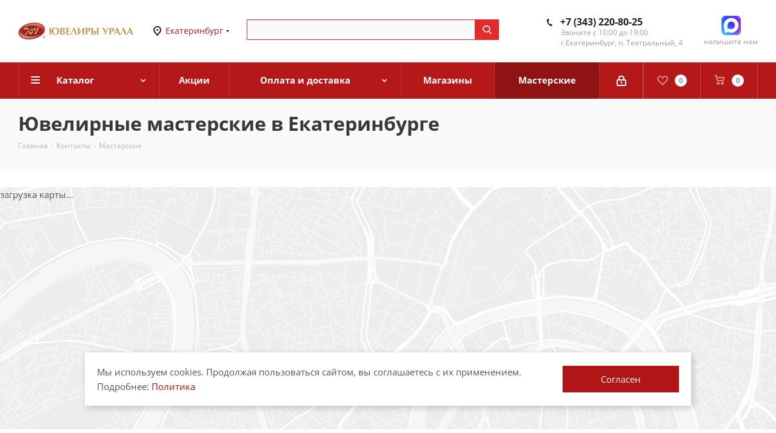

--- FILE ---
content_type: text/html; charset=UTF-8
request_url: https://juveliry-urala.ru/contacts/masterskie/
body_size: 31946
content:
  
  
  
  
<!DOCTYPE html>
<html xmlns="http://www.w3.org/1999/xhtml" xml:lang="ru" lang="ru">

<head><link rel="canonical" href="https://juveliry-urala.ru/contacts/masterskie/">
    <!-- Google Tag Manager -->

<!-- End Google Tag Manager -->
<title>Ювелирные мастерские в Екатеринбурге </title>


<link rel="manifest" href="/site.webmanifest">
<link rel="mask-icon" href="/safari-pinned-tab.svg" color="#bb2113">
<meta name="msapplication-TileColor" content="#b91d47">
<meta name="theme-color" content="#ffffff">
<meta name="yandex-verification" content="bf2355e72fbfe612" />
<meta name="google-site-verification" content="XuPzeZQn5_pM3scxaIMJC6NIi2V3VLN1RyFGDF7EjFk" />
<meta name="mailru-verification" content="3858431ce50e1e6a" />
	

<link rel='preconnect' href='//fonts.gstatic.com' />
<link rel='preconnect' href='//fonts.googleapis.com' />


	<meta name="viewport" content="initial-scale=1.0, width=device-width" />
	<meta name="HandheldFriendly" content="true" />
	<meta name="yes" content="yes" />
	<meta name="apple-mobile-web-app-status-bar-style" content="black" />
	<meta name="SKYPE_TOOLBAR" content="SKYPE_TOOLBAR_PARSER_COMPATIBLE" />

    	<meta http-equiv="Content-Type" content="text/html; charset=UTF-8">
<meta name="description" content="Карта, адрес и телефон ювелирных мастерских в Екатеринбурге - график работы">
<script data-skip-moving="true">(function(w, d, n) {var cl = "bx-core";var ht = d.documentElement;var htc = ht ? ht.className : undefined;if (htc === undefined || htc.indexOf(cl) !== -1){return;}var ua = n.userAgent;if (/(iPad;)|(iPhone;)/i.test(ua)){cl += " bx-ios";}else if (/Windows/i.test(ua)){cl += ' bx-win';}else if (/Macintosh/i.test(ua)){cl += " bx-mac";}else if (/Linux/i.test(ua) && !/Android/i.test(ua)){cl += " bx-linux";}else if (/Android/i.test(ua)){cl += " bx-android";}cl += (/(ipad|iphone|android|mobile|touch)/i.test(ua) ? " bx-touch" : " bx-no-touch");cl += w.devicePixelRatio && w.devicePixelRatio >= 2? " bx-retina": " bx-no-retina";if (/AppleWebKit/.test(ua)){cl += " bx-chrome";}else if (/Opera/.test(ua)){cl += " bx-opera";}else if (/Firefox/.test(ua)){cl += " bx-firefox";}ht.className = htc ? htc + " " + cl : cl;})(window, document, navigator);</script>


<link href="https://fonts.googleapis.com/css?family=Open+Sans:300italic,400italic,600italic,700italic,800italic,400,300,500,600,700,800&subset=latin,cyrillic-ext"  rel="stylesheet" >
<link href="/bitrix/css/aspro.next/notice.min.css?17140394232906"  rel="stylesheet" >
<link href="/bitrix/cache/css/s2/aspro_next/default_e4c7b374270dc6dd692f1e369d6ad0bc/default_e4c7b374270dc6dd692f1e369d6ad0bc_v1.css?1766974718748"  rel="stylesheet" >
<link href="/bitrix/cache/css/s2/aspro_next/template_26a28b641d03bad9dd739cde6bbda077/template_26a28b641d03bad9dd739cde6bbda077_v1.css?17669700131250787"  data-template-style="true" rel="stylesheet" >




<script type="extension/settings" data-extension="currency.currency-core">{"region":"ru"}</script>



<link rel="shortcut icon" href="/favicon.ico" type="image/x-icon" />
<link rel="apple-touch-icon" sizes="180x180" href="/upload/dev2fun.imagecompress/webp/CNext/da6/da6a35e216d07f7967dd52f957020582.webp" />
<style>html {--border-radius:8px;--theme-base-color:#b41818;--theme-base-color-hue:0;--theme-base-color-saturation:76%;--theme-base-color-lightness:40%;--theme-base-opacity-color:#b418181a;--theme-more-color:#b41818;--theme-more-color-hue:0;--theme-more-color-saturation:76%;--theme-more-color-lightness:40%;--theme-lightness-hover-diff:6%;}</style>
<meta property="og:title" content="Ювелирные мастерские в Екатеринбурге" />
<meta property="og:type" content="website" />
<meta property="og:image" content="https://juveliry-urala.ru:443/upload/dev2fun.imagecompress/webp/CNext/f8e/b5exvf7vyc788nhkpets0d3qztm3pop2.webp" />
<link rel="image_src" href="https://juveliry-urala.ru:443/upload/dev2fun.imagecompress/webp/CNext/f8e/b5exvf7vyc788nhkpets0d3qztm3pop2.webp"  />
<meta property="og:url" content="https://juveliry-urala.ru:443/contacts/masterskie/" />
<meta property="og:description" content="Карта, адрес и телефон ювелирных мастерских в Екатеринбурге - график работы" />
<meta property="og:title" content="Ювелирные мастерские в Екатеринбурге" />



		
<link rel='preconnect' href='//cdn-ru.bitrix24.ru' />
<link rel='preconnect' href='//vk.com' />
<link rel='preconnect' href='//mc.yandex.ru' />
<link rel='preconnect' href='//yastatic.net' />
<link rel='preconnect' href='//top-fwz1.mail.ru' />
<link rel='preconnect' href='//bitrix.info' />
<link rel='preconnect' href='//cdnjs.cloudflare.com' />
<script data-skip-moving="true">
  window.dataLayer = window.dataLayer || [];
   const originalPush = window.dataLayer.push;
  
  function handleEvent(event) {
       if (event && typeof event.event === 'string' && event.event.startsWith('webit_')) {
          ym(54042970, 'reachGoal', event.event);
       }
   }
  
  window.dataLayer.push = function() {
       for (let i = 0; i < arguments.length; i++) {
          handleEvent(arguments[i]);
       }
      return originalPush.apply(window.dataLayer, arguments);
   };
  
  window.dataLayer.forEach(handleEvent);

dataLayer.forEach(handleEvent);
</script>

</head>
<body class="site_s2 fill_bg_n " id="main">

<!-- Google Tag Manager (noscript) -->
<noscript><iframe src="https://www.googletagmanager.com/ns.html?id=GTM-PRRDW6KJ"
                  height="0" width="0" style="display:none;visibility:hidden"></iframe></noscript>
<!-- End Google Tag Manager (noscript) -->
    	<div id="panel"></div>
	
	
				<!--'start_frame_cache_basketitems-component-block'-->												<div id="ajax_basket"></div>
					<!--'end_frame_cache_basketitems-component-block'-->						
		
					
	<div class="wrapper1  header_bgcolored basket_normal basket_fill_COLOR side_LEFT catalog_icons_Y banner_auto with_fast_view mheader-vcustom header-vcustom regions_Y fill_N footer-v1 front-vindex2 mfixed_Y mfixed_view_always title-v3 with_phones store_LIST_AMOUNT">
		
		<div class="header_wrap visible-lg visible-md title-v3">
			<header id="header">
				<div class="header-v8 header-wrapper">
	<div class="logo_and_menu-row">
		<div class="logo-row">
			<div class="maxwidth-theme">
				<div class="row">
					<div class="logo-block col-md-2 col-sm-3">
						<div class="logo">
							<a href="/">
								<img src="/upload/dev2fun.imagecompress/webp/images/logo/ekb760_160.webp" alt="Ювелиры Урала" title="Ювелиры Урала" data-src="">
							</a>

													</div>
					</div>
					<div class="col-md-2 visible-lg">
						<div class="top-description">
													</div>
					</div>
											<div class="inline-block pull-left">
							<div class="top-description">
								<!--'start_frame_cache_header-regionality-block'-->	<div class="region_wrapper">
		<div class="city_title">Ваш город</div>
		<div class="js_city_chooser colored list" data-param-url="%2Fcontacts%2Fmasterskie%2F" data-param-form_id="city_chooser">
			<span>Екатеринбург</span><span class="arrow"><i></i></span>
		</div>
		<div class="dropdown">
			<div class="wrap">
														<div class="more_item current">
						<span data-region_id="216" data-href="https://juveliry-urala.ru/contacts/masterskie/">Екатеринбург</span>
					</div>
														<div class="more_item ">
						<span data-region_id="467" data-href="https://tumen.juveliry-urala.ru/contacts/masterskie/">Тюмень</span>
					</div>
														<div class="more_item ">
						<span data-region_id="466" data-href="https://ufa.juveliry-urala.ru/contacts/masterskie/">Уфа</span>
					</div>
							</div>
		</div>
			</div>
<!--'end_frame_cache_header-regionality-block'-->							</div>
						</div>
										<div class="col-md-3 search_wrap">
						<div class="search-block inner-table-block">
							<div id="smart-title-search" class="bx-searchtitle theme-red">
	<form action="/catalog/index.php">
		<div class="bx-input-group">
			<input id="smart-title-search-input" placeholder="" type="text" name="q" value="" autocomplete="off" class="bx-form-control"/>
						<span class="bx-input-group-btn">
				<span class="bx-searchtitle-preloader " id="smart-title-search_preloader_item"></span>
				<button class="" type="submit" name="s"></button>
			</span>
		</div>
	</form>
</div>


<!--	<style>
		.bx-searchtitle .bx-input-group .bx-form-control, .bx_smart_searche .bx_item_block.all_result .all_result_button, .bx-searchtitle .bx-input-group-btn button, .bx_smart_searche .bx_item_block_hrline {
			border-color: #b41818 !important;
		}
		.bx_smart_searche .bx_item_block.all_result .all_result_button, .bx-searchtitle .bx-input-group-btn button {
			background-color: #b41818  !important;
		}
		.bx_smart_searche .bx_item_block_href_category_name, .bx_smart_searche .bx_item_block_item_name b, .bx_smart_searche .bx_item_block_item_simple_name b {
			color: #b41818  !important;
		}
	</style>
-->

						</div>
					</div>
					<div class="right-icons pull-right">
						<div class="phone-block with_btn">
															<div class="inner-table-block">
									<!--'start_frame_cache_common-phones-block-0'-->
	<div class="phone phone--with-description">
		<i class="svg svg-phone"></i>
		<a class="phone-block__item-link" rel="nofollow" href="tel:+73432208025">
			+7 (343) 220-80-25		</a>
			</div>
<!--'end_frame_cache_common-phones-block-0'-->									<div class="schedule">
										Звоните с 10:00 до 19:00<br>

						<!--'start_frame_cache_address-block1'-->		
												<div class="address blocks">
						г.Екатеринбург, п. Театральный, 4					</div>
							
				<!--'end_frame_cache_address-block1'-->		
										</div>
								</div>
																						<div class="inner-table-block">
																													<li class="whats whats_head">
											<a href="https://max.ru/u/f9LHodD0cOIwx5qFCjwjXlN4tZSM5i0zwamg0l7wCj29aCk2oE6N4jaAkUI" class="dark-color" target="_blank" rel="nofollow" title="Max">
												<img src="/upload/dev2fun.imagecompress/webp/bitrix/templates/aspro_next/images/Max_logo_2025.webp" alt="">
												<span>напишите нам</span>
											</a>
										</li>
																	</div>
													</div>
					</div>
				</div>
			</div>
		</div>	</div>
	<div class="menu-row middle-block bgcolored sliced">
		<div class="maxwidth-theme">
			<div class="row">
				<div class="col-md-12">
					<div class="right-icons pull-right">
						<div class="pull-right">
														<!--'start_frame_cache_header-basket-with-compare-block1'-->															<span class="wrap_icon inner-table-block">
																				</span>
																		<!-- noindex -->
											<span class="wrap_icon inner-table-block">
											<a rel="nofollow" class="basket-link delay   " href="/basket/#delayed" title="Список отложенных товаров пуст">
							<span class="js-basket-block">
								<i class="svg inline  svg-inline-wish " aria-hidden="true" ><svg xmlns="http://www.w3.org/2000/svg" width="18" height="15.906" viewBox="0 0 18 15.906">
  <defs>
    <style>
      .whcls-1 {
        fill: #222;
        fill-rule: evenodd;
      }
    </style>
  </defs>
  <path class="whcls-1" d="M16.2,8.884L9.135,15.912h-0.3L1.263,8.468l0.01-.005a5.127,5.127,0,0,1-1.3-3.421A4.931,4.931,0,0,1,4.792.007,4.776,4.776,0,0,1,9.01,2.653,4.745,4.745,0,0,1,13.212,0,4.9,4.9,0,0,1,18,5,5.054,5.054,0,0,1,16.2,8.884Zm-1.277-1.6L9.1,13.208H8.855L2.744,7,2.762,6.98A2.989,2.989,0,1,1,7.383,3.2l0.008-.007L7.428,3.251a2.99,2.99,0,0,1,.216.36L9.036,5.934l1.274-2.239a2.992,2.992,0,0,1,.233-0.41h0A2.993,2.993,0,1,1,14.919,7.288Z"/>
</svg>
</i>								<span class="title dark_link">Отложенные</span>
								<span class="count">0</span>
							</span>
						</a>
											</span>
																<span class="wrap_icon inner-table-block ">
											<a rel="nofollow" class="basket-link basket    " href="/basket/" title="Корзина пуста">
							<span class="js-basket-block">
								<i class="svg inline  svg-inline-basket " aria-hidden="true" ><svg xmlns="http://www.w3.org/2000/svg" width="17" height="16" viewBox="0 0 17 16">
  <defs>
    <style>
      .cls-1 {
        fill: #222;
        fill-rule: evenodd;
      }
    </style>
  </defs>
  <path data-name="Ellipse 2 copy" class="cls-1" d="M1500,66.344l-0.63.656h-10.62l-0.75-.781L1486.85,59H1485a1,1,0,1,1,0-2h2c0.26,0,.52.006,0.52,0.006a1.048,1.048,0,0,1,1.15.763L1489.16,60h11.34l0.5,0.5V62ZM1489.37,62l0.41,3h8.5l0.72-3h-9.63Zm1.13,6a2.5,2.5,0,1,1-2.5,2.5A2.5,2.5,0,0,1,1490.5,68Zm-0.5,3h1V70h-1v1Zm7.5-3a2.5,2.5,0,1,1-2.5,2.5A2.5,2.5,0,0,1,1497.5,68Zm-0.5,3h1V70h-1v1Z" transform="translate(-1484 -57)"/>
</svg>
</i>																<span class="title dark_link">Корзина<span class="count">0</span></span>
																<span class="count">0</span>
							</span>
						</a>
																	</span>
										<!-- /noindex -->
							<!--'end_frame_cache_header-basket-with-compare-block1'-->									</div>
						<div class="pull-right">
							<div class="wrap_icon inner-table-block">
										
		<!--'start_frame_cache_header-auth-block1'-->		<!-- noindex --><a rel="nofollow" title="Мой кабинет" class="personal-link dark-color animate-load" data-event="jqm" data-param-type="auth" data-param-backurl="/contacts/masterskie/" data-name="auth" href="/personal/"><i class="svg inline  svg-inline-cabinet" aria-hidden="true" title="Мой кабинет"><svg xmlns="http://www.w3.org/2000/svg" width="16" height="17" viewBox="0 0 16 17">
  <defs>
    <style>
      .loccls-1 {
        fill: #222;
        fill-rule: evenodd;
      }
    </style>
  </defs>
  <path class="loccls-1" d="M14,17H2a2,2,0,0,1-2-2V8A2,2,0,0,1,2,6H3V4A4,4,0,0,1,7,0H9a4,4,0,0,1,4,4V6h1a2,2,0,0,1,2,2v7A2,2,0,0,1,14,17ZM11,4A2,2,0,0,0,9,2H7A2,2,0,0,0,5,4V6h6V4Zm3,4H2v7H14V8ZM8,9a1,1,0,0,1,1,1v2a1,1,0,0,1-2,0V10A1,1,0,0,1,8,9Z"/>
</svg>
</i></a><!-- /noindex -->			
		<!--'end_frame_cache_header-auth-block1'-->								</div>
						</div>
					</div>
					<div class="menu-only">
						<nav class="mega-menu sliced">
										<div class="table-menu ">
		<table>
			<tr>
									
										<td class="menu-item unvisible dropdown catalog wide_menu  ">
						<div class="wrap">
							<a class="dropdown-toggle" href="/catalog/" >
								<div>
									



									Каталог									<div class="line-wrapper"><span class="line"></span></div>
								</div>
							</a>
															<span class="tail"></span>
								<div class="dropdown-menu ">
									
										<div class="customScrollbar scrollbar">
											<ul class="menu-wrapper " >
																																																																<li class="dropdown-submenu   has_img parent-items">
																																					<div class="menu_img"><img src="/upload/dev2fun.imagecompress/webp/resize_cache/iblock/624/60_60_1/140kqte85z3ao3tic1qg3ft3l1cpzv26.webp" alt="СЕРЬГИ" title="СЕРЬГИ" /></div>
							
										<a   class="" href="/catalog/sergi/" title="СЕРЬГИ"><span class="name">СЕРЬГИ</span><span class="arrow"><i></i></span></a>
																		<ul class="dropdown-menu toggle_menu">
																	<li class="menu-item   ">
							<a   href="/catalog/sergi/sergi_1/"><span class="name">СЕРЬГИ</span></a>
													</li>
																	<li class="menu-item   ">
							<a   href="/catalog/sergi/detskie_sergi/"><span class="name">ДЕТСКИЕ</span></a>
													</li>
																	<li class="menu-item   ">
							<a   href="/catalog/sergi/kongo_sergi_koltsa/"><span class="name">КОНГО</span></a>
													</li>
																	<li class="menu-item   ">
							<a   href="/catalog/sergi/pussety_gvozdiki/"><span class="name">ПУСЕТЫ</span></a>
													</li>
														</ul>
																																														</li>
																																																																<li class="dropdown-submenu   has_img parent-items">
																																					<div class="menu_img"><img src="/upload/dev2fun.imagecompress/webp/resize_cache/iblock/108/60_60_1/ygklfss18c4u8hi6r7rv9oukjskjo2x6.webp" alt="КОЛЬЦА" title="КОЛЬЦА" /></div>
							
										<a   class="" href="/catalog/koltsa/" title="КОЛЬЦА"><span class="name">КОЛЬЦА</span><span class="arrow"><i></i></span></a>
																		<ul class="dropdown-menu toggle_menu">
																	<li class="menu-item   ">
							<a   href="/catalog/koltsa/koltsa_1/"><span class="name">КОЛЬЦА</span></a>
													</li>
																	<li class="menu-item   ">
							<a   href="/catalog/koltsa/pomolvochnye_koltsa/"><span class="name">ПОМОЛВОЧНЫЕ</span></a>
													</li>
																	<li class="menu-item   ">
							<a   href="/catalog/koltsa/obruchalnye_koltsa/"><span class="name">ОБРУЧАЛЬНЫЕ</span></a>
													</li>
														</ul>
																																														</li>
																																																																<li class="   has_img parent-items">
																																					<div class="menu_img"><img src="/upload/dev2fun.imagecompress/webp/resize_cache/iblock/b52/60_60_1/eeyjxtme705cwmonic6wlr8ve332xp3j.webp" alt="ЦЕПИ" title="ЦЕПИ" /></div>
							
										<a   class="" href="/catalog/tsepi/" title="ЦЕПИ"><span class="name">ЦЕПИ</span></a>
																																																	</li>
																																																																<li class="dropdown-submenu   has_img parent-items">
																																					<div class="menu_img"><img src="/upload/dev2fun.imagecompress/webp/resize_cache/iblock/94a/60_60_1/mw6hospg98ctfw58s1ag5r8l0qqehh1b.webp" alt="БРАСЛЕТЫ" title="БРАСЛЕТЫ" /></div>
							
										<a   class="" href="/catalog/braslety/" title="БРАСЛЕТЫ"><span class="name">БРАСЛЕТЫ</span><span class="arrow"><i></i></span></a>
																		<ul class="dropdown-menu toggle_menu">
																	<li class="menu-item   ">
							<a   href="/catalog/braslety/braslety_tsepochnye/"><span class="name">ЦЕПОЧНЫЕ</span></a>
													</li>
																	<li class="menu-item   ">
							<a   href="/catalog/braslety/fantaziynye_braslety/"><span class="name">ФАНТАЗИЙНЫЕ браслеты</span></a>
													</li>
														</ul>
																																														</li>
																																																																<li class="dropdown-submenu   has_img parent-items">
																																					<div class="menu_img"><img src="/upload/dev2fun.imagecompress/webp/resize_cache/iblock/8db/60_60_1/ww5hop3hu2b80j87wi3p0qgor2kqwh91.webp" alt="ПОДВЕСКИ" title="ПОДВЕСКИ" /></div>
							
										<a   class="" href="/catalog/podveski/" title="ПОДВЕСКИ"><span class="name">ПОДВЕСКИ</span><span class="arrow"><i></i></span></a>
																		<ul class="dropdown-menu toggle_menu">
																	<li class="menu-item   ">
							<a   href="/catalog/podveski/fantaziynye/"><span class="name">ФАНТАЗИЙНЫЕ подвески</span></a>
													</li>
																	<li class="menu-item   ">
							<a   href="/catalog/podveski/kresty/"><span class="name">КРЕСТЫ</span></a>
													</li>
																	<li class="menu-item   ">
							<a   href="/catalog/podveski/zodiak/"><span class="name">ЗОДИАК</span></a>
													</li>
																	<li class="menu-item   ">
							<a   href="/catalog/podveski/bukvy/"><span class="name">БУКВЫ</span></a>
													</li>
																	<li class="menu-item   ">
							<a   href="/catalog/podveski/ikonki_natelnye/"><span class="name">ИКОНКИ нательные</span></a>
													</li>
																	<li class="menu-item   ">
							<a   href="/catalog/podveski/musulmanskie_podveski/"><span class="name">МУСУЛЬМАНСКИЕ</span></a>
													</li>
														</ul>
																																														</li>
																																																																<li class="   has_img parent-items">
																																					<div class="menu_img"><img src="/upload/dev2fun.imagecompress/webp/resize_cache/iblock/4c0/60_60_1/kb0ejx3jiu8x0v7sev83glmowswwu3xx.webp" alt="Премиум-коллекция" title="Премиум-коллекция" /></div>
							
										<a   class="" href="/catalog/premium/" title="Премиум-коллекция"><span class="name">Премиум-коллекция</span></a>
																																																	</li>
																																																																<li class="   has_img parent-items">
																																					<div class="menu_img"><img src="/upload/dev2fun.imagecompress/webp/resize_cache/iblock/67a/60_60_1/8ui8q62h9smfuyx1m1venh2nsq68vbsm.webp" alt="БРОШИ/БУЛАВКИ" title="БРОШИ/БУЛАВКИ" /></div>
							
										<a   class="" href="/catalog/broshi_bulavki/" title="БРОШИ/БУЛАВКИ"><span class="name">БРОШИ/БУЛАВКИ</span></a>
																																																	</li>
																																																																<li class="   has_img parent-items">
																																					<div class="menu_img"><img src="/upload/dev2fun.imagecompress/webp/resize_cache/iblock/a7f/60_60_1/t40pc9wati7t8jo5arnsztqr84kauu31.webp" alt="КОЛЬЕ" title="КОЛЬЕ" /></div>
							
										<a   class="" href="/catalog/kole/" title="КОЛЬЕ"><span class="name">КОЛЬЕ</span></a>
																																																	</li>
																																																																<li class="dropdown-submenu   has_img parent-items">
																																					<div class="menu_img"><img src="/upload/dev2fun.imagecompress/webp/resize_cache/iblock/66c/60_60_1/wy6eclhe5lecbho3bmry4f1552kj6vhe.webp" alt="МУЖСКОЙ ассортимент" title="МУЖСКОЙ ассортимент" /></div>
							
										<a   class="" href="/catalog/muzhskoy_assortiment/" title="МУЖСКОЙ ассортимент"><span class="name">МУЖСКОЙ ассортимент</span><span class="arrow"><i></i></span></a>
																		<ul class="dropdown-menu toggle_menu">
																	<li class="menu-item   ">
							<a   href="/catalog/muzhskoy_assortiment/pechatki/"><span class="name">ПЕЧАТКИ</span></a>
													</li>
																	<li class="menu-item   ">
							<a   href="/catalog/muzhskoy_assortiment/zazhimy/"><span class="name">ЗАЖИМЫ</span></a>
													</li>
																	<li class="menu-item   ">
							<a   href="/catalog/muzhskoy_assortiment/zaponki/"><span class="name">ЗАПОНКИ</span></a>
													</li>
																	<li class="menu-item   ">
							<a   href="/zolotye_mujskie_chasi/"><span class="name">ЧАСЫ</span></a>
													</li>
																	<li class="menu-item   ">
							<a   href="/mujskie_braslety/"><span class="name">БРАСЛЕТЫ</span></a>
													</li>
																	<li class="menu-item   ">
							<a   href="/muzhskoy_assortiment/tsepochki/"><span class="name">ЦЕПИ</span></a>
													</li>
														</ul>
																																														</li>
																																																																<li class="   has_img parent-items">
																																					<div class="menu_img"><img src="/upload/dev2fun.imagecompress/webp/resize_cache/iblock/97a/60_60_1/rtw4xm6j2zmofe78pwhs11n4w6q1ree5.webp" alt="ЧАСЫ и Часовые браслеты" title="ЧАСЫ и Часовые браслеты" /></div>
							
										<a   class="" href="/catalog/chasy_i_chasovye_braslety/" title="ЧАСЫ и Часовые браслеты"><span class="name">ЧАСЫ и Часовые браслеты</span></a>
																																																	</li>
																																																																<li class="   has_img parent-items">
																																					<div class="menu_img"><img src="/upload/dev2fun.imagecompress/webp/resize_cache/iblock/45b/60_60_1/pv0tflbjsmrkq27oe44gwkkzgf9k1koi.webp" alt="СУВЕНИРЫ" title="СУВЕНИРЫ" /></div>
							
										<a   class="" href="/catalog/suveniry/" title="СУВЕНИРЫ"><span class="name">СУВЕНИРЫ</span></a>
																																																	</li>
																																																																<li class="   has_img parent-items">
																																					<div class="menu_img"><img src="/upload/dev2fun.imagecompress/webp/resize_cache/iblock/774/60_60_1/ecqaw86kxbt33lc91ne9t763nqynp66s.webp" alt="СТОЛОВЫЕ приборы/ПОСУДА" title="СТОЛОВЫЕ приборы/ПОСУДА" /></div>
							
										<a   class="" href="/catalog/stolovye_pribory_posuda/" title="СТОЛОВЫЕ приборы/ПОСУДА"><span class="name">СТОЛОВЫЕ приборы/ПОСУДА</span></a>
																																																	</li>
																																																																<li class="   has_img parent-items">
																																					<div class="menu_img"><img src="/upload/dev2fun.imagecompress/webp/resize_cache/iblock/bad/60_60_1/ctybsujg1ozzj1ivxie3bqjgzrvnyzcu.webp" alt="ИКОНЫ Настольные" title="ИКОНЫ Настольные" /></div>
							
										<a   class="" href="/catalog/ikony_nastolnye/" title="ИКОНЫ Настольные"><span class="name">ИКОНЫ Настольные</span></a>
																																																	</li>
																																																																<li class="   has_img parent-items">
																																					<div class="menu_img"><img src="/upload/dev2fun.imagecompress/webp/resize_cache/iblock/b84/60_60_1/4myasstbf96gmgm9nyjoxkxza095shqd.webp" alt="ПИРСИНГ" title="ПИРСИНГ" /></div>
							
										<a   class="" href="/catalog/pirsing/" title="ПИРСИНГ"><span class="name">ПИРСИНГ</span></a>
																																																	</li>
																																																																<li class="   has_img parent-items">
																																					<div class="menu_img"><img src="/upload/resize_cache/iblock/1e0/60_60_1/p2wa4c6tncf30602lj105o90vd49e9o3.webp" alt="Распродажа" title="Распродажа" /></div>
							
										<a   class="accent" href="/sale/rasprodazha/" title="Распродажа"><span class="name">Распродажа</span></a>
																																																	</li>
																																																																<li class="dropdown-submenu   has_img parent-items">
																																					<div class="menu_img"><img src="/upload/dev2fun.imagecompress/webp/resize_cache/iblock/572/60_60_1/j6012uixna3le4g6ea98xufl3qz4yx77.webp" alt="Популярное" title="Популярное" /></div>
							
							<div class="menu__no-link"  ><span class="name">Популярное</span><span class="arrow"><i></i></span></div>
																		<ul class="dropdown-menu toggle_menu">
																	<li class="menu-item   ">
							<a   href="/zolotye_ukrasheniya/"><span class="name">Золото</span></a>
													</li>
																	<li class="menu-item   ">
							<a   href="/brilliant/"><span class="name">Брилиланты</span></a>
													</li>
														</ul>
																																														</li>
																							</ul>
										</div>

									
								</div>
													</div>
					</td>
									
										<td class="menu-item unvisible  nofollow  ">
						<div class="wrap">
							<a class="" href="/sale/" rel="nofollow" >
								<div>
									



									Акции									<div class="line-wrapper"><span class="line"></span></div>
								</div>
							</a>
													</div>
					</td>
									
										<td class="menu-item unvisible dropdown nofollow  ">
						<div class="wrap">
							<a class="dropdown-toggle" href="/help/" rel="nofollow" >
								<div>
									



									Оплата и доставка									<div class="line-wrapper"><span class="line"></span></div>
								</div>
							</a>
															<span class="tail"></span>
								<div class="dropdown-menu ">
									
										<div class="customScrollbar scrollbar">
											<ul class="menu-wrapper " >
																																																																<li class="    parent-items">
																																
										<a   class="" href="/help/payment/" title="Условия оплаты"><span class="name">Условия оплаты</span></a>
																																																	</li>
																																																																<li class="    parent-items">
																																
										<a   class="" href="/help/delivery/" title="Условия доставки"><span class="name">Условия доставки</span></a>
																																																	</li>
																																																																<li class="    parent-items">
																																
										<a   class="" href="/help/warranty/" title="Гарантия на товар"><span class="name">Гарантия на товар</span></a>
																																																	</li>
																							</ul>
										</div>

									
								</div>
													</div>
					</td>
									
										<td class="menu-item unvisible  nofollow  ">
						<div class="wrap">
							<a class="" href="/contacts/stores/" rel="nofollow" >
								<div>
									



									Магазины									<div class="line-wrapper"><span class="line"></span></div>
								</div>
							</a>
													</div>
					</td>
									
										<td class="menu-item unvisible    active">
						<div class="wrap">
							<a class="" href="/contacts/masterskie/" >
								<div>
									



									Мастерские									<div class="line-wrapper"><span class="line"></span></div>
								</div>
							</a>
													</div>
					</td>
				
				<td class="menu-item dropdown js-dropdown nosave unvisible">
					<div class="wrap">
						<a class="dropdown-toggle more-items" href="#">
							<span>Ещё</span>
						</a>
						<span class="tail"></span>
						<ul class="dropdown-menu"></ul>
					</div>
				</td>

			</tr>
		</table>
	</div>
						</nav>
					</div>
				</div>
			</div>
		</div>
	</div>
	<div class="line-row visible-xs"></div>
</div>			</header>
		</div>
				

							<div id="headerfixed">
				<div class="maxwidth-theme">
	<div class="logo-row v2 row margin0 menu-row">
		<div class="inner-table-block nopadding logo-block">
			<div class="logo">
				<a href="/"><img src="/upload/dev2fun.imagecompress/webp/images/logo/ekb760_160.webp" alt="Ювелиры Урала" title="Ювелиры Урала" data-src=""></a>
							</div>
		</div>
		<div class="inner-table-block menu-block">
			<div class="navs table-menu js-nav">
				<nav class="mega-menu sliced">
					<!-- noindex -->
							<div class="table-menu ">
		<table>
			<tr>
									
										<td class="menu-item unvisible dropdown catalog wide_menu  ">
						<div class="wrap">
							<a class="dropdown-toggle" href="/catalog/" >
								<div>
									



									Каталог									<div class="line-wrapper"><span class="line"></span></div>
								</div>
							</a>
															<span class="tail"></span>
								<div class="dropdown-menu ">
									
										<div class="customScrollbar scrollbar">
											<ul class="menu-wrapper " >
																																																																<li class="dropdown-submenu   has_img parent-items">
																																					<div class="menu_img"><img src="/upload/dev2fun.imagecompress/webp/resize_cache/iblock/624/60_60_1/140kqte85z3ao3tic1qg3ft3l1cpzv26.webp" alt="СЕРЬГИ" title="СЕРЬГИ" /></div>
							
										<a   class="" href="/catalog/sergi/" title="СЕРЬГИ"><span class="name">СЕРЬГИ</span><span class="arrow"><i></i></span></a>
																		<ul class="dropdown-menu toggle_menu">
																	<li class="menu-item   ">
							<a   href="/catalog/sergi/sergi_1/"><span class="name">СЕРЬГИ</span></a>
													</li>
																	<li class="menu-item   ">
							<a   href="/catalog/sergi/detskie_sergi/"><span class="name">ДЕТСКИЕ</span></a>
													</li>
																	<li class="menu-item   ">
							<a   href="/catalog/sergi/kongo_sergi_koltsa/"><span class="name">КОНГО</span></a>
													</li>
																	<li class="menu-item   ">
							<a   href="/catalog/sergi/pussety_gvozdiki/"><span class="name">ПУСЕТЫ</span></a>
													</li>
														</ul>
																																														</li>
																																																																<li class="dropdown-submenu   has_img parent-items">
																																					<div class="menu_img"><img src="/upload/dev2fun.imagecompress/webp/resize_cache/iblock/108/60_60_1/ygklfss18c4u8hi6r7rv9oukjskjo2x6.webp" alt="КОЛЬЦА" title="КОЛЬЦА" /></div>
							
										<a   class="" href="/catalog/koltsa/" title="КОЛЬЦА"><span class="name">КОЛЬЦА</span><span class="arrow"><i></i></span></a>
																		<ul class="dropdown-menu toggle_menu">
																	<li class="menu-item   ">
							<a   href="/catalog/koltsa/koltsa_1/"><span class="name">КОЛЬЦА</span></a>
													</li>
																	<li class="menu-item   ">
							<a   href="/catalog/koltsa/pomolvochnye_koltsa/"><span class="name">ПОМОЛВОЧНЫЕ</span></a>
													</li>
																	<li class="menu-item   ">
							<a   href="/catalog/koltsa/obruchalnye_koltsa/"><span class="name">ОБРУЧАЛЬНЫЕ</span></a>
													</li>
														</ul>
																																														</li>
																																																																<li class="   has_img parent-items">
																																					<div class="menu_img"><img src="/upload/dev2fun.imagecompress/webp/resize_cache/iblock/b52/60_60_1/eeyjxtme705cwmonic6wlr8ve332xp3j.webp" alt="ЦЕПИ" title="ЦЕПИ" /></div>
							
										<a   class="" href="/catalog/tsepi/" title="ЦЕПИ"><span class="name">ЦЕПИ</span></a>
																																																	</li>
																																																																<li class="dropdown-submenu   has_img parent-items">
																																					<div class="menu_img"><img src="/upload/dev2fun.imagecompress/webp/resize_cache/iblock/94a/60_60_1/mw6hospg98ctfw58s1ag5r8l0qqehh1b.webp" alt="БРАСЛЕТЫ" title="БРАСЛЕТЫ" /></div>
							
										<a   class="" href="/catalog/braslety/" title="БРАСЛЕТЫ"><span class="name">БРАСЛЕТЫ</span><span class="arrow"><i></i></span></a>
																		<ul class="dropdown-menu toggle_menu">
																	<li class="menu-item   ">
							<a   href="/catalog/braslety/braslety_tsepochnye/"><span class="name">ЦЕПОЧНЫЕ</span></a>
													</li>
																	<li class="menu-item   ">
							<a   href="/catalog/braslety/fantaziynye_braslety/"><span class="name">ФАНТАЗИЙНЫЕ браслеты</span></a>
													</li>
														</ul>
																																														</li>
																																																																<li class="dropdown-submenu   has_img parent-items">
																																					<div class="menu_img"><img src="/upload/dev2fun.imagecompress/webp/resize_cache/iblock/8db/60_60_1/ww5hop3hu2b80j87wi3p0qgor2kqwh91.webp" alt="ПОДВЕСКИ" title="ПОДВЕСКИ" /></div>
							
										<a   class="" href="/catalog/podveski/" title="ПОДВЕСКИ"><span class="name">ПОДВЕСКИ</span><span class="arrow"><i></i></span></a>
																		<ul class="dropdown-menu toggle_menu">
																	<li class="menu-item   ">
							<a   href="/catalog/podveski/fantaziynye/"><span class="name">ФАНТАЗИЙНЫЕ подвески</span></a>
													</li>
																	<li class="menu-item   ">
							<a   href="/catalog/podveski/kresty/"><span class="name">КРЕСТЫ</span></a>
													</li>
																	<li class="menu-item   ">
							<a   href="/catalog/podveski/zodiak/"><span class="name">ЗОДИАК</span></a>
													</li>
																	<li class="menu-item   ">
							<a   href="/catalog/podveski/bukvy/"><span class="name">БУКВЫ</span></a>
													</li>
																	<li class="menu-item   ">
							<a   href="/catalog/podveski/ikonki_natelnye/"><span class="name">ИКОНКИ нательные</span></a>
													</li>
																	<li class="menu-item   ">
							<a   href="/catalog/podveski/musulmanskie_podveski/"><span class="name">МУСУЛЬМАНСКИЕ</span></a>
													</li>
														</ul>
																																														</li>
																																																																<li class="   has_img parent-items">
																																					<div class="menu_img"><img src="/upload/dev2fun.imagecompress/webp/resize_cache/iblock/4c0/60_60_1/kb0ejx3jiu8x0v7sev83glmowswwu3xx.webp" alt="Премиум-коллекция" title="Премиум-коллекция" /></div>
							
										<a   class="" href="/catalog/premium/" title="Премиум-коллекция"><span class="name">Премиум-коллекция</span></a>
																																																	</li>
																																																																<li class="   has_img parent-items">
																																					<div class="menu_img"><img src="/upload/dev2fun.imagecompress/webp/resize_cache/iblock/67a/60_60_1/8ui8q62h9smfuyx1m1venh2nsq68vbsm.webp" alt="БРОШИ/БУЛАВКИ" title="БРОШИ/БУЛАВКИ" /></div>
							
										<a   class="" href="/catalog/broshi_bulavki/" title="БРОШИ/БУЛАВКИ"><span class="name">БРОШИ/БУЛАВКИ</span></a>
																																																	</li>
																																																																<li class="   has_img parent-items">
																																					<div class="menu_img"><img src="/upload/dev2fun.imagecompress/webp/resize_cache/iblock/a7f/60_60_1/t40pc9wati7t8jo5arnsztqr84kauu31.webp" alt="КОЛЬЕ" title="КОЛЬЕ" /></div>
							
										<a   class="" href="/catalog/kole/" title="КОЛЬЕ"><span class="name">КОЛЬЕ</span></a>
																																																	</li>
																																																																<li class="dropdown-submenu   has_img parent-items">
																																					<div class="menu_img"><img src="/upload/dev2fun.imagecompress/webp/resize_cache/iblock/66c/60_60_1/wy6eclhe5lecbho3bmry4f1552kj6vhe.webp" alt="МУЖСКОЙ ассортимент" title="МУЖСКОЙ ассортимент" /></div>
							
										<a   class="" href="/catalog/muzhskoy_assortiment/" title="МУЖСКОЙ ассортимент"><span class="name">МУЖСКОЙ ассортимент</span><span class="arrow"><i></i></span></a>
																		<ul class="dropdown-menu toggle_menu">
																	<li class="menu-item   ">
							<a   href="/catalog/muzhskoy_assortiment/pechatki/"><span class="name">ПЕЧАТКИ</span></a>
													</li>
																	<li class="menu-item   ">
							<a   href="/catalog/muzhskoy_assortiment/zazhimy/"><span class="name">ЗАЖИМЫ</span></a>
													</li>
																	<li class="menu-item   ">
							<a   href="/catalog/muzhskoy_assortiment/zaponki/"><span class="name">ЗАПОНКИ</span></a>
													</li>
																	<li class="menu-item   ">
							<a   href="/zolotye_mujskie_chasi/"><span class="name">ЧАСЫ</span></a>
													</li>
																	<li class="menu-item   ">
							<a   href="/mujskie_braslety/"><span class="name">БРАСЛЕТЫ</span></a>
													</li>
																	<li class="menu-item   ">
							<a   href="/muzhskoy_assortiment/tsepochki/"><span class="name">ЦЕПИ</span></a>
													</li>
														</ul>
																																														</li>
																																																																<li class="   has_img parent-items">
																																					<div class="menu_img"><img src="/upload/dev2fun.imagecompress/webp/resize_cache/iblock/97a/60_60_1/rtw4xm6j2zmofe78pwhs11n4w6q1ree5.webp" alt="ЧАСЫ и Часовые браслеты" title="ЧАСЫ и Часовые браслеты" /></div>
							
										<a   class="" href="/catalog/chasy_i_chasovye_braslety/" title="ЧАСЫ и Часовые браслеты"><span class="name">ЧАСЫ и Часовые браслеты</span></a>
																																																	</li>
																																																																<li class="   has_img parent-items">
																																					<div class="menu_img"><img src="/upload/dev2fun.imagecompress/webp/resize_cache/iblock/45b/60_60_1/pv0tflbjsmrkq27oe44gwkkzgf9k1koi.webp" alt="СУВЕНИРЫ" title="СУВЕНИРЫ" /></div>
							
										<a   class="" href="/catalog/suveniry/" title="СУВЕНИРЫ"><span class="name">СУВЕНИРЫ</span></a>
																																																	</li>
																																																																<li class="   has_img parent-items">
																																					<div class="menu_img"><img src="/upload/dev2fun.imagecompress/webp/resize_cache/iblock/774/60_60_1/ecqaw86kxbt33lc91ne9t763nqynp66s.webp" alt="СТОЛОВЫЕ приборы/ПОСУДА" title="СТОЛОВЫЕ приборы/ПОСУДА" /></div>
							
										<a   class="" href="/catalog/stolovye_pribory_posuda/" title="СТОЛОВЫЕ приборы/ПОСУДА"><span class="name">СТОЛОВЫЕ приборы/ПОСУДА</span></a>
																																																	</li>
																																																																<li class="   has_img parent-items">
																																					<div class="menu_img"><img src="/upload/dev2fun.imagecompress/webp/resize_cache/iblock/bad/60_60_1/ctybsujg1ozzj1ivxie3bqjgzrvnyzcu.webp" alt="ИКОНЫ Настольные" title="ИКОНЫ Настольные" /></div>
							
										<a   class="" href="/catalog/ikony_nastolnye/" title="ИКОНЫ Настольные"><span class="name">ИКОНЫ Настольные</span></a>
																																																	</li>
																																																																<li class="   has_img parent-items">
																																					<div class="menu_img"><img src="/upload/dev2fun.imagecompress/webp/resize_cache/iblock/b84/60_60_1/4myasstbf96gmgm9nyjoxkxza095shqd.webp" alt="ПИРСИНГ" title="ПИРСИНГ" /></div>
							
										<a   class="" href="/catalog/pirsing/" title="ПИРСИНГ"><span class="name">ПИРСИНГ</span></a>
																																																	</li>
																																																																<li class="   has_img parent-items">
																																					<div class="menu_img"><img src="/upload/resize_cache/iblock/1e0/60_60_1/p2wa4c6tncf30602lj105o90vd49e9o3.webp" alt="Распродажа" title="Распродажа" /></div>
							
										<a   class="accent" href="/sale/rasprodazha/" title="Распродажа"><span class="name">Распродажа</span></a>
																																																	</li>
																																																																<li class="dropdown-submenu   has_img parent-items">
																																					<div class="menu_img"><img src="/upload/dev2fun.imagecompress/webp/resize_cache/iblock/572/60_60_1/j6012uixna3le4g6ea98xufl3qz4yx77.webp" alt="Популярное" title="Популярное" /></div>
							
							<div class="menu__no-link"  ><span class="name">Популярное</span><span class="arrow"><i></i></span></div>
																		<ul class="dropdown-menu toggle_menu">
																	<li class="menu-item   ">
							<a   href="/zolotye_ukrasheniya/"><span class="name">Золото</span></a>
													</li>
																	<li class="menu-item   ">
							<a   href="/brilliant/"><span class="name">Брилиланты</span></a>
													</li>
														</ul>
																																														</li>
																							</ul>
										</div>

									
								</div>
													</div>
					</td>
									
										<td class="menu-item unvisible  nofollow  ">
						<div class="wrap">
							<a class="" href="/sale/" rel="nofollow" >
								<div>
									



									Акции									<div class="line-wrapper"><span class="line"></span></div>
								</div>
							</a>
													</div>
					</td>
									
										<td class="menu-item unvisible dropdown nofollow  ">
						<div class="wrap">
							<a class="dropdown-toggle" href="/help/" rel="nofollow" >
								<div>
									



									Оплата и доставка									<div class="line-wrapper"><span class="line"></span></div>
								</div>
							</a>
															<span class="tail"></span>
								<div class="dropdown-menu ">
									
										<div class="customScrollbar scrollbar">
											<ul class="menu-wrapper " >
																																																																<li class="    parent-items">
																																
										<a   class="" href="/help/payment/" title="Условия оплаты"><span class="name">Условия оплаты</span></a>
																																																	</li>
																																																																<li class="    parent-items">
																																
										<a   class="" href="/help/delivery/" title="Условия доставки"><span class="name">Условия доставки</span></a>
																																																	</li>
																																																																<li class="    parent-items">
																																
										<a   class="" href="/help/warranty/" title="Гарантия на товар"><span class="name">Гарантия на товар</span></a>
																																																	</li>
																							</ul>
										</div>

									
								</div>
													</div>
					</td>
									
										<td class="menu-item unvisible  nofollow  ">
						<div class="wrap">
							<a class="" href="/contacts/stores/" rel="nofollow" >
								<div>
									



									Магазины									<div class="line-wrapper"><span class="line"></span></div>
								</div>
							</a>
													</div>
					</td>
									
										<td class="menu-item unvisible    active">
						<div class="wrap">
							<a class="" href="/contacts/masterskie/" >
								<div>
									



									Мастерские									<div class="line-wrapper"><span class="line"></span></div>
								</div>
							</a>
													</div>
					</td>
				
				<td class="menu-item dropdown js-dropdown nosave unvisible">
					<div class="wrap">
						<a class="dropdown-toggle more-items" href="#">
							<span>Ещё</span>
						</a>
						<span class="tail"></span>
						<ul class="dropdown-menu"></ul>
					</div>
				</td>

			</tr>
		</table>
	</div>
					<!-- /noindex -->
				</nav>
			</div>
		</div>
		<div class="inner-table-block nopadding small-block">
			<div class="wrap_icon wrap_cabinet">
						
		<!--'start_frame_cache_header-auth-block2'-->		<!-- noindex --><a rel="nofollow" title="Мой кабинет" class="personal-link dark-color animate-load" data-event="jqm" data-param-type="auth" data-param-backurl="/contacts/masterskie/" data-name="auth" href="/personal/"><i class="svg inline big svg-inline-cabinet" aria-hidden="true" title="Мой кабинет"><svg xmlns="http://www.w3.org/2000/svg" width="21" height="21" viewBox="0 0 21 21">
  <defs>
    <style>
      .loccls-1 {
        fill: #222;
        fill-rule: evenodd;
      }
    </style>
  </defs>
  <path data-name="Rounded Rectangle 110" class="loccls-1" d="M1433,132h-15a3,3,0,0,1-3-3v-7a3,3,0,0,1,3-3h1v-2a6,6,0,0,1,6-6h1a6,6,0,0,1,6,6v2h1a3,3,0,0,1,3,3v7A3,3,0,0,1,1433,132Zm-3-15a4,4,0,0,0-4-4h-1a4,4,0,0,0-4,4v2h9v-2Zm4,5a1,1,0,0,0-1-1h-15a1,1,0,0,0-1,1v7a1,1,0,0,0,1,1h15a1,1,0,0,0,1-1v-7Zm-8,3.9v1.6a0.5,0.5,0,1,1-1,0v-1.6A1.5,1.5,0,1,1,1426,125.9Z" transform="translate(-1415 -111)"/>
</svg>
</i></a><!-- /noindex -->			
		<!--'end_frame_cache_header-auth-block2'-->				</div>
		</div>
									<!--'start_frame_cache_header-basket-with-compare-block2'-->																																<!-- noindex -->
											<a rel="nofollow" class="basket-link delay inner-table-block nopadding big " href="/basket/#delayed" title="Список отложенных товаров пуст">
							<span class="js-basket-block">
								<i class="svg inline  svg-inline-wish big" aria-hidden="true" ><svg xmlns="http://www.w3.org/2000/svg" width="22.969" height="21" viewBox="0 0 22.969 21">
  <defs>
    <style>
      .whcls-1 {
        fill: #222;
        fill-rule: evenodd;
      }
    </style>
  </defs>
  <path class="whcls-1" d="M21.028,10.68L11.721,20H11.339L2.081,10.79A6.19,6.19,0,0,1,6.178,0a6.118,6.118,0,0,1,5.383,3.259A6.081,6.081,0,0,1,23.032,6.147,6.142,6.142,0,0,1,21.028,10.68ZM19.861,9.172h0l-8.176,8.163H11.369L3.278,9.29l0.01-.009A4.276,4.276,0,0,1,6.277,1.986,4.2,4.2,0,0,1,9.632,3.676l0.012-.01,0.064,0.1c0.077,0.107.142,0.22,0.208,0.334l1.692,2.716,1.479-2.462a4.23,4.23,0,0,1,.39-0.65l0.036-.06L13.52,3.653a4.173,4.173,0,0,1,3.326-1.672A4.243,4.243,0,0,1,19.861,9.172ZM22,20h1v1H22V20Zm0,0h1v1H22V20Z" transform="translate(-0.031)"/>
</svg>
</i>								<span class="title dark_link">Отложенные</span>
								<span class="count">0</span>
							</span>
						</a>
																<a rel="nofollow" class="basket-link basket  inner-table-block nopadding big " href="/basket/" title="Корзина пуста">
							<span class="js-basket-block">
								<i class="svg inline  svg-inline-basket big" aria-hidden="true" ><svg xmlns="http://www.w3.org/2000/svg" width="22" height="21" viewBox="0 0 22 21">
  <defs>
    <style>
      .ba_bb_cls-1 {
        fill: #222;
        fill-rule: evenodd;
      }
    </style>
  </defs>
  <path data-name="Ellipse 2 copy 6" class="ba_bb_cls-1" d="M1507,122l-0.99,1.009L1492,123l-1-1-1-9h-3a0.88,0.88,0,0,1-1-1,1.059,1.059,0,0,1,1.22-1h2.45c0.31,0,.63.006,0.63,0.006a1.272,1.272,0,0,1,1.4.917l0.41,3.077H1507l1,1v1ZM1492.24,117l0.43,3.995h12.69l0.82-4Zm2.27,7.989a3.5,3.5,0,1,1-3.5,3.5A3.495,3.495,0,0,1,1494.51,124.993Zm8.99,0a3.5,3.5,0,1,1-3.49,3.5A3.5,3.5,0,0,1,1503.5,124.993Zm-9,2.006a1.5,1.5,0,1,1-1.5,1.5A1.5,1.5,0,0,1,1494.5,127Zm9,0a1.5,1.5,0,1,1-1.5,1.5A1.5,1.5,0,0,1,1503.5,127Z" transform="translate(-1486 -111)"/>
</svg>
</i>																<span class="title dark_link">Корзина<span class="count">0</span></span>
																<span class="count">0</span>
							</span>
						</a>
																<!-- /noindex -->
							<!--'end_frame_cache_header-basket-with-compare-block2'-->					<div class="inner-table-block small-block nopadding inline-search-show" data-type_search="fixed">
			<div class="search-block top-btn"><i class="svg svg-search lg"></i></div>
		</div>
	</div>
</div>			</div>
		
		<div id="mobileheader" class="visible-xs visible-sm">
			<div class="maxwidth-theme">
<div class="mobileheader-v1 mobileheader-custom">
	<div class="burger">
		<i class="svg inline  svg-inline-burger dark" aria-hidden="true" ><svg xmlns="http://www.w3.org/2000/svg" width="18" height="16" viewBox="0 0 18 16">
  <defs>
    <style>
      .bu_bw_cls-1 {
        fill: #222;
        fill-rule: evenodd;
      }
    </style>
  </defs>
  <path data-name="Rounded Rectangle 81 copy 2" class="bu_bw_cls-1" d="M330,114h16a1,1,0,0,1,1,1h0a1,1,0,0,1-1,1H330a1,1,0,0,1-1-1h0A1,1,0,0,1,330,114Zm0,7h16a1,1,0,0,1,1,1h0a1,1,0,0,1-1,1H330a1,1,0,0,1-1-1h0A1,1,0,0,1,330,121Zm0,7h16a1,1,0,0,1,1,1h0a1,1,0,0,1-1,1H330a1,1,0,0,1-1-1h0A1,1,0,0,1,330,128Z" transform="translate(-329 -114)"/>
</svg>
</i>		<i class="svg inline  svg-inline-close dark" aria-hidden="true" ><svg xmlns="http://www.w3.org/2000/svg" width="16" height="16" viewBox="0 0 16 16">
  <defs>
    <style>
      .cccls-1 {
        fill: #222;
        fill-rule: evenodd;
      }
    </style>
  </defs>
  <path data-name="Rounded Rectangle 114 copy 3" class="cccls-1" d="M334.411,138l6.3,6.3a1,1,0,0,1,0,1.414,0.992,0.992,0,0,1-1.408,0l-6.3-6.306-6.3,6.306a1,1,0,0,1-1.409-1.414l6.3-6.3-6.293-6.3a1,1,0,0,1,1.409-1.414l6.3,6.3,6.3-6.3A1,1,0,0,1,340.7,131.7Z" transform="translate(-325 -130)"/>
</svg>
</i>	</div>
	<div class="logo-block">
		<div class="logo">
						<a href="/"><img src="/upload/dev2fun.imagecompress/webp/images/logo/ju_mini.webp" alt="Ювелиры Урала" title="Ювелиры Урала" data-src=""></a>
		</div>
	</div>
	<div class="mobile-search">
		<div class="mobile-search-form">
		<div id="smart-title-search-mobile2" class="bx-searchtitle theme-red">
	<form action="/catalog/index.php">
		<div class="bx-input-group">
			<input id="smart-title-search-input-mobile2" placeholder="Поиск по каталогу" type="text" name="q" value="" autocomplete="off" class="bx-form-control"/>
							<span class="bx-input-search-icon"></span>
						<span class="bx-input-group-btn">
				<span class="bx-searchtitle-preloader " id="smart-title-search-mobile2_preloader_item"></span>
				<button class="" type="submit" name="s"></button>
			</span>
		</div>
	</form>
</div>


<!--	<style>
		.bx-searchtitle .bx-input-group .bx-form-control, .bx_smart_searche .bx_item_block.all_result .all_result_button, .bx-searchtitle .bx-input-group-btn button, .bx_smart_searche .bx_item_block_hrline {
			border-color: #b41818 !important;
		}
		.bx_smart_searche .bx_item_block.all_result .all_result_button, .bx-searchtitle .bx-input-group-btn button {
			background-color: #b41818  !important;
		}
		.bx_smart_searche .bx_item_block_href_category_name, .bx_smart_searche .bx_item_block_item_name b, .bx_smart_searche .bx_item_block_item_simple_name b {
			color: #b41818  !important;
		}
	</style>
-->

		</div>
	</div>
		<div class="mobile-whatsapp">
		<a href="https://max.ru/u/f9LHodD0cOIwx5qFCjwjXlN4tZSM5i0zwamg0l7wCj29aCk2oE6N4jaAkUI" class="dark-color" target="_blank" rel="nofollow" title="Max">
			<img src="/upload/dev2fun.imagecompress/webp/bitrix/templates/aspro_next/images/Max_logo_2025.webp" alt="" >
		</a>
	</div>
</div>
</div>			<div id="mobilemenu" class="dropdown menu-compact">
				<div class="mobilemenu-v1 scroller">
	<div class="wrap">
					<!--'start_frame_cache_mobile-region-block1'-->			<!-- noindex -->
			<div class="menu middle mobile_regions">
				<ul>
					<li>
													<a rel="nofollow" href="" class="dark-color parent">
													<i class="svg svg-address black"></i>
							<span>Екатеринбург</span>
															<span class="arrow"><i class="svg svg_triangle_right"></i></span>
													</a>
																													<ul class="dropdown">
									<li class="menu_back"><a href="" class="dark-color" rel="nofollow"><i class="svg svg-arrow-right"></i>Назад</a></li>
									<li class="menu_title">Города</li>
																													<li><a href="https://juveliry-urala.ru/contacts/masterskie/" class="dark-color city_item" data-id="216">Екатеринбург</a></li>
																													<li><a href="https://tumen.juveliry-urala.ru/contacts/masterskie/" class="dark-color city_item" data-id="467">Тюмень</a></li>
																													<li><a href="https://ufa.juveliry-urala.ru/contacts/masterskie/" class="dark-color city_item" data-id="466">Уфа</a></li>
																	</ul>
																		</li>
				</ul>
			</div>
			<!-- /noindex -->
			<!--'end_frame_cache_mobile-region-block1'-->				<!--'start_frame_cache_mobile-auth-block1'-->		<!-- noindex -->
<div class="menu middle">
	<ul>
		<li>
																<a rel="nofollow" class="dark-color" href="/personal/">
				<i class="svg inline  svg-inline-cabinet" aria-hidden="true" ><svg xmlns="http://www.w3.org/2000/svg" width="16" height="17" viewBox="0 0 16 17">
  <defs>
    <style>
      .loccls-1 {
        fill: #222;
        fill-rule: evenodd;
      }
    </style>
  </defs>
  <path class="loccls-1" d="M14,17H2a2,2,0,0,1-2-2V8A2,2,0,0,1,2,6H3V4A4,4,0,0,1,7,0H9a4,4,0,0,1,4,4V6h1a2,2,0,0,1,2,2v7A2,2,0,0,1,14,17ZM11,4A2,2,0,0,0,9,2H7A2,2,0,0,0,5,4V6h6V4Zm3,4H2v7H14V8ZM8,9a1,1,0,0,1,1,1v2a1,1,0,0,1-2,0V10A1,1,0,0,1,8,9Z"/>
</svg>
</i>				<span>Личный кабинет</span>
							</a>
					</li>
	</ul>
</div>
<!-- /noindex -->		<!--'end_frame_cache_mobile-auth-block1'-->					<!-- noindex -->
			<div class="menu top">
		<ul class="top">
																	<li class="selected">
							<a class=" dark-color " href="/" title="Главная">
				<span>Главная</span>
							</a>
									</li>
    																	<li>
							<a class="parent-catalog dark-color " href="/catalog/" title="Каталог">
				<span>Каталог</span>
							</a>
									</li>
    		<li>
							<a class="not-weight dark-color parent " href="/catalog/sergi/" title="СЕРЬГИ">
				<span>СЕРЬГИ</span>
									<span class="arrow"><i class="svg svg_triangle_right"></i></span>
							</a>
											<ul class="dropdown">
					<li class="menu_back"><a href="" class="dark-color " rel="nofollow"><i class="svg svg-arrow-right"></i>Назад</a></li>
														<li class="menu_title"><a href="/catalog/sergi/">СЕРЬГИ</a></li>
																																<li>
							<a class="dark-color " href="/catalog/sergi/sergi_1/" title="СЕРЬГИ">
								<span>СЕРЬГИ</span>
															</a>
													</li>
																							<li>
							<a class="dark-color " href="/catalog/sergi/detskie_sergi/" title="ДЕТСКИЕ">
								<span>ДЕТСКИЕ</span>
															</a>
													</li>
																							<li>
							<a class="dark-color " href="/catalog/sergi/kongo_sergi_koltsa/" title="КОНГО">
								<span>КОНГО</span>
															</a>
													</li>
																							<li>
							<a class="dark-color " href="/catalog/sergi/pussety_gvozdiki/" title="ПУСЕТЫ">
								<span>ПУСЕТЫ</span>
															</a>
													</li>
									</ul>
					</li>
    		<li>
							<a class="not-weight dark-color parent " href="/catalog/koltsa/" title="КОЛЬЦА">
				<span>КОЛЬЦА</span>
									<span class="arrow"><i class="svg svg_triangle_right"></i></span>
							</a>
											<ul class="dropdown">
					<li class="menu_back"><a href="" class="dark-color " rel="nofollow"><i class="svg svg-arrow-right"></i>Назад</a></li>
														<li class="menu_title"><a href="/catalog/koltsa/">КОЛЬЦА</a></li>
																																<li>
							<a class="dark-color " href="/catalog/koltsa/koltsa_1/" title="КОЛЬЦА">
								<span>КОЛЬЦА</span>
															</a>
													</li>
																							<li>
							<a class="dark-color " href="/catalog/koltsa/pomolvochnye_koltsa/" title="ПОМОЛВОЧНЫЕ">
								<span>ПОМОЛВОЧНЫЕ</span>
															</a>
													</li>
																							<li>
							<a class="dark-color " href="/catalog/koltsa/obruchalnye_koltsa/" title="ОБРУЧАЛЬНЫЕ">
								<span>ОБРУЧАЛЬНЫЕ</span>
															</a>
													</li>
									</ul>
					</li>
    		<li>
							<a class="not-weight dark-color " href="/catalog/tsepi/" title="ЦЕПИ">
				<span>ЦЕПИ</span>
							</a>
									</li>
    		<li>
							<a class="not-weight dark-color parent " href="/catalog/braslety/" title="БРАСЛЕТЫ">
				<span>БРАСЛЕТЫ</span>
									<span class="arrow"><i class="svg svg_triangle_right"></i></span>
							</a>
											<ul class="dropdown">
					<li class="menu_back"><a href="" class="dark-color " rel="nofollow"><i class="svg svg-arrow-right"></i>Назад</a></li>
														<li class="menu_title"><a href="/catalog/braslety/">БРАСЛЕТЫ</a></li>
																																<li>
							<a class="dark-color " href="/catalog/braslety/braslety_tsepochnye/" title="ЦЕПОЧНЫЕ">
								<span>ЦЕПОЧНЫЕ</span>
															</a>
													</li>
																							<li>
							<a class="dark-color " href="/catalog/braslety/fantaziynye_braslety/" title="ФАНТАЗИЙНЫЕ браслеты">
								<span>ФАНТАЗИЙНЫЕ браслеты</span>
															</a>
													</li>
									</ul>
					</li>
    		<li>
							<a class="not-weight dark-color parent " href="/catalog/podveski/" title="ПОДВЕСКИ">
				<span>ПОДВЕСКИ</span>
									<span class="arrow"><i class="svg svg_triangle_right"></i></span>
							</a>
											<ul class="dropdown">
					<li class="menu_back"><a href="" class="dark-color " rel="nofollow"><i class="svg svg-arrow-right"></i>Назад</a></li>
														<li class="menu_title"><a href="/catalog/podveski/">ПОДВЕСКИ</a></li>
																																<li>
							<a class="dark-color " href="/catalog/podveski/fantaziynye/" title="ФАНТАЗИЙНЫЕ подвески">
								<span>ФАНТАЗИЙНЫЕ подвески</span>
															</a>
													</li>
																							<li>
							<a class="dark-color " href="/catalog/podveski/kresty/" title="КРЕСТЫ">
								<span>КРЕСТЫ</span>
															</a>
													</li>
																							<li>
							<a class="dark-color " href="/catalog/podveski/zodiak/" title="ЗОДИАК">
								<span>ЗОДИАК</span>
															</a>
													</li>
																							<li>
							<a class="dark-color " href="/catalog/podveski/bukvy/" title="БУКВЫ">
								<span>БУКВЫ</span>
															</a>
													</li>
																							<li>
							<a class="dark-color " href="/catalog/podveski/ikonki_natelnye/" title="ИКОНКИ нательные">
								<span>ИКОНКИ нательные</span>
															</a>
													</li>
																							<li>
							<a class="dark-color " href="/catalog/podveski/musulmanskie_podveski/" title="МУСУЛЬМАНСКИЕ">
								<span>МУСУЛЬМАНСКИЕ</span>
															</a>
													</li>
									</ul>
					</li>
    		<li>
							<a class="not-weight dark-color " href="/catalog/premium/" title="Премиум-коллекция">
				<span>Премиум-коллекция</span>
							</a>
									</li>
    		<li>
							<a class="not-weight dark-color " href="/catalog/broshi_bulavki/" title="БРОШИ/БУЛАВКИ">
				<span>БРОШИ/БУЛАВКИ</span>
							</a>
									</li>
    		<li>
							<a class="not-weight dark-color " href="/catalog/kole/" title="КОЛЬЕ">
				<span>КОЛЬЕ</span>
							</a>
									</li>
    		<li>
							<a class="not-weight dark-color parent " href="/catalog/muzhskoy_assortiment/" title="МУЖСКОЙ ассортимент">
				<span>МУЖСКОЙ ассортимент</span>
									<span class="arrow"><i class="svg svg_triangle_right"></i></span>
							</a>
											<ul class="dropdown">
					<li class="menu_back"><a href="" class="dark-color " rel="nofollow"><i class="svg svg-arrow-right"></i>Назад</a></li>
														<li class="menu_title"><a href="/catalog/muzhskoy_assortiment/">МУЖСКОЙ ассортимент</a></li>
																																<li>
							<a class="dark-color " href="/catalog/muzhskoy_assortiment/pechatki/" title="ПЕЧАТКИ">
								<span>ПЕЧАТКИ</span>
															</a>
													</li>
																							<li>
							<a class="dark-color " href="/catalog/muzhskoy_assortiment/zazhimy/" title="ЗАЖИМЫ">
								<span>ЗАЖИМЫ</span>
															</a>
													</li>
																							<li>
							<a class="dark-color " href="/catalog/muzhskoy_assortiment/zaponki/" title="ЗАПОНКИ">
								<span>ЗАПОНКИ</span>
															</a>
													</li>
																							<li>
							<a class="dark-color " href="/zolotye_mujskie_chasi/" title="ЧАСЫ">
								<span>ЧАСЫ</span>
															</a>
													</li>
																							<li>
							<a class="dark-color " href="/mujskie_braslety/" title="БРАСЛЕТЫ">
								<span>БРАСЛЕТЫ</span>
															</a>
													</li>
																							<li>
							<a class="dark-color " href="/muzhskoy_assortiment/tsepochki/" title="ЦЕПИ">
								<span>ЦЕПИ</span>
															</a>
													</li>
									</ul>
					</li>
    		<li>
							<a class="not-weight dark-color " href="/catalog/chasy_i_chasovye_braslety/" title="ЧАСЫ и Часовые браслеты">
				<span>ЧАСЫ и Часовые браслеты</span>
							</a>
									</li>
    		<li>
							<a class="not-weight dark-color " href="/catalog/suveniry/" title="СУВЕНИРЫ">
				<span>СУВЕНИРЫ</span>
							</a>
									</li>
    		<li>
							<a class="not-weight dark-color " href="/catalog/stolovye_pribory_posuda/" title="СТОЛОВЫЕ приборы/ПОСУДА">
				<span>СТОЛОВЫЕ приборы/ПОСУДА</span>
							</a>
									</li>
    		<li>
							<a class="not-weight dark-color " href="/catalog/ikony_nastolnye/" title="ИКОНЫ Настольные">
				<span>ИКОНЫ Настольные</span>
							</a>
									</li>
    		<li>
							<a class="not-weight dark-color " href="/catalog/pirsing/" title="ПИРСИНГ">
				<span>ПИРСИНГ</span>
							</a>
									</li>
    		<li>
							<a class="not-weight dark-color accent" href="/sale/rasprodazha/" title="Распродажа">
				<span>Распродажа</span>
							</a>
									</li>
    		<li>
								<a class="not-weight dark-color parent " href="#" title="Популярное" onclick="event.preventDefault();"> 
				<span>Популярное</span>
									<span class="arrow"><i class="svg svg_triangle_right"></i></span>
							</a>
			
										<ul class="dropdown">
					<li class="menu_back"><a href="" class="dark-color " rel="nofollow"><i class="svg svg-arrow-right"></i>Назад</a></li>
														<li class="menu_title"><a href="#" class="no-close" onclick="event.preventDefault();return false;">Популярное</a></li>
																																<li>
							<a class="dark-color " href="/zolotye_ukrasheniya/" title="Золото">
								<span>Золото</span>
															</a>
													</li>
																							<li>
							<a class="dark-color " href="/brilliant/" title="Брилиланты">
								<span>Брилиланты</span>
															</a>
													</li>
									</ul>
					</li>
    																	<li>
							<a class=" dark-color " href="/sale/" title="Акции">
				<span>Акции</span>
							</a>
									</li>
    																	<li>
							<a class=" dark-color parent " href="/help/" title="Оплата и доставка">
				<span>Оплата и доставка</span>
									<span class="arrow"><i class="svg svg_triangle_right"></i></span>
							</a>
											<ul class="dropdown">
					<li class="menu_back"><a href="" class="dark-color " rel="nofollow"><i class="svg svg-arrow-right"></i>Назад</a></li>
														<li class="menu_title"><a href="/help/">Оплата и доставка</a></li>
																																<li>
							<a class="dark-color " href="/help/payment/" title="Условия оплаты">
								<span>Условия оплаты</span>
															</a>
													</li>
																							<li>
							<a class="dark-color " href="/help/delivery/" title="Условия доставки">
								<span>Условия доставки</span>
															</a>
													</li>
																							<li>
							<a class="dark-color " href="/help/warranty/" title="Гарантия на товар">
								<span>Гарантия на товар</span>
															</a>
													</li>
									</ul>
					</li>
    																	<li>
							<a class=" dark-color " href="/contacts/stores/" title="Магазины">
				<span>Магазины</span>
							</a>
									</li>
    																	<li class="selected">
							<a class=" dark-color " href="/contacts/masterskie/" title="Мастерские">
				<span>Мастерские</span>
							</a>
									</li>
    					</ul>
	</div>
		<!-- /noindex -->
								
				<!--'start_frame_cache_mobile-basket-with-compare-block1'-->		<!-- noindex -->
					<div class="menu middle">
				<ul>
					<li class="counters">
						<a rel="nofollow" class="dark-color basket-link basket ready " href="/basket/">
							<i class="svg svg-basket"></i>
							<span>Корзина<span class="count empted">0</span></span>
						</a>
					</li>
					<li class="counters">
						<a rel="nofollow" class="dark-color basket-link delay ready " href="/basket/#delayed">
							<i class="svg svg-wish"></i>
							<span>Отложенные<span class="count empted">0</span></span>
						</a>
					</li>
				</ul>
			</div>
							<div class="menu middle">
				<ul>
					<li class="counters">
						<a rel="nofollow" class="dark-color basket-link compare ready " href="/catalog/compare.php">
							<i class="svg svg-compare"></i>
							<span>Сравнение товаров<span class="count empted">0</span></span>
						</a>
					</li>
				</ul>
			</div>
				<!-- /noindex -->
		<!--'end_frame_cache_mobile-basket-with-compare-block1'-->	<!--'start_frame_cache_mobile_menu-phones-block-1'-->
<div class="phone-block--mobile-menu menu middle mobile-menu-contacts">
	<ul>
		<li>
			<a href="tel:+73432208025" class="dark-color parent" rel="nofollow">
				<i class="svg svg-phone"></i>
				<span>+7 (343) 220-80-25</span>
				
							</a>

					</li>
	</ul>
</div><!--'end_frame_cache_mobile_menu-phones-block-1'-->		<div class="contacts">
			<div class="title">Контактная информация</div>

									<!--'start_frame_cache_mobile-contact-block'-->			
												<div class="address">
						<i class="svg inline  svg-inline-address" aria-hidden="true" ><svg xmlns="http://www.w3.org/2000/svg" width="13" height="16" viewBox="0 0 13 16">
  <defs>
    <style>
      .acls-1 {
        fill-rule: evenodd;
      }
    </style>
  </defs>
  <path data-name="Ellipse 74 copy" class="acls-1" d="M763.9,42.916h0.03L759,49h-1l-4.933-6.084h0.03a6.262,6.262,0,0,1-1.1-3.541,6.5,6.5,0,0,1,13,0A6.262,6.262,0,0,1,763.9,42.916ZM758.5,35a4.5,4.5,0,0,0-3.741,7h-0.012l3.542,4.447h0.422L762.289,42H762.24A4.5,4.5,0,0,0,758.5,35Zm0,6a1.5,1.5,0,1,1,1.5-1.5A1.5,1.5,0,0,1,758.5,41Z" transform="translate(-752 -33)"/>
</svg>
</i>						г.Екатеринбург, п. Театральный, 4					</div>
																			<div class="email">
						<i class="svg inline  svg-inline-email" aria-hidden="true" ><svg xmlns="http://www.w3.org/2000/svg" width="16" height="13" viewBox="0 0 16 13">
  <defs>
    <style>
      .ecls-1 {
        fill: #222;
        fill-rule: evenodd;
      }
    </style>
  </defs>
  <path class="ecls-1" d="M14,13H2a2,2,0,0,1-2-2V2A2,2,0,0,1,2,0H14a2,2,0,0,1,2,2v9A2,2,0,0,1,14,13ZM3.534,2L8.015,6.482,12.5,2H3.534ZM14,3.5L8.827,8.671a1.047,1.047,0,0,1-.812.3,1.047,1.047,0,0,1-.811-0.3L2,3.467V11H14V3.5Z"/>
</svg>
</i>													<a href="mailto:info@juveliry-urala.ru">info@juveliry-urala.ru</a>
											</div>
							
						<!--'end_frame_cache_mobile-contact-block'-->			
		</div>
			<div class="social-icons">
	<!-- noindex -->
	<ul>
							<li class="vk">
				<a href="https://vk.com/jewelnet" class="dark-color" target="_blank" rel="nofollow" title="Вконтакте">
					<i class="svg inline  svg-inline-vk" aria-hidden="true" ><svg xmlns="http://www.w3.org/2000/svg" width="20" height="20" viewBox="0 0 20 20">
  <defs>
    <style>
      .cls-1 {
        fill: #222;
        fill-rule: evenodd;
      }
    </style>
  </defs>
  <path class="cls-1" d="M10.994,6.771v3.257a0.521,0.521,0,0,0,.426.351c0.3,0,.978-1.8,1.279-2.406a1.931,1.931,0,0,1,.738-0.826A0.61,0.61,0,0,1,13.8,6.992h2.878a0.464,0.464,0,0,1,.3.727,29.378,29.378,0,0,1-2.255,2.736,1.315,1.315,0,0,0-.238.55,1.2,1.2,0,0,0,.313.627c0.2,0.226,1.816,2,1.966,2.155a1.194,1.194,0,0,1,.276.576,0.765,0.765,0,0,1-.8.614c-0.627,0-2.167,0-2.342,0a2.788,2.788,0,0,1-.952-0.565c-0.226-.2-1.153-1.152-1.278-1.277a2.457,2.457,0,0,0,.024-0.363,0.826,0.826,0,0,0-.7.8,4.083,4.083,0,0,1-.238,1.139,1.024,1.024,0,0,1-.737.275A5,5,0,0,1,7.1,14.262,14.339,14.339,0,0,1,2.9,9.251C2.127,7.708,1.953,7.468,2,7.293s0.05-.3.226-0.3,2.39,0,2.606,0a0.851,0.851,0,0,1,.351.326c0.075,0.1.647,1.056,0.822,1.356S7.046,10.38,7.513,10.38a0.6,0.6,0,0,0,.474-0.7c0-.4,0-1.979,0-2.18a1.94,1.94,0,0,0-.978-1A1.261,1.261,0,0,1,7.937,6c0.6-.025,2.1-0.025,2.43.024A0.779,0.779,0,0,1,10.994,6.771Z"/>
</svg>
</i>					Вконтакте				</a>
			</li>
											<li class="telegram">
				<a href="https://t.me/Juveliry_bot" class="dark-color" target="_blank" rel="nofollow" title="Telegram">
					<i class="svg inline  svg-inline-tel" aria-hidden="true" ><svg xmlns="http://www.w3.org/2000/svg" width="20" height="20" viewBox="0 0 20 20">
  <defs>
    <style>
      .cls-1 {
        fill: #909090;
        fill-rule: evenodd;
      }
    </style>
  </defs>
  <path class="cls-1" d="M14.78,15.369a0.727,0.727,0,0,1-1.205.565l-3.332-2.455L8.636,15.027a0.837,0.837,0,0,1-.669.327L8.2,11.962h0l6.174-5.579c0.268-.238-0.059-0.372-0.417-0.134L6.33,11.054,3.042,10.028C2.328,9.8,2.313,9.314,3.191,8.972L16.044,4.018c0.6-.223,1.116.134,0.922,1.041Z"/>
</svg>
</i>					Telegram				</a>
			</li>
									<li class="odn">
				<a href="https://ok.ru/group/56512854425618" class="dark-color" target="_blank" rel="nofollow" title="Одноклассники">
					<i class="svg inline  svg-inline-ok" aria-hidden="true" ><svg xmlns="http://www.w3.org/2000/svg" width="20" height="20" viewBox="0 0 20 20">
  <defs>
    <style>
      .odcls-1 {
        fill: #222;
        fill-rule: evenodd;
      }
    </style>
  </defs>
  <path class="odcls-1" d="M10.5,10.99a3.5,3.5,0,1,1,3.518-3.5A3.508,3.508,0,0,1,10.5,10.99Zm0.008-5.034a1.519,1.519,0,1,0,1.535,1.518A1.528,1.528,0,0,0,10.505,5.956ZM7.491,11.079a6.074,6.074,0,0,1,1.119.542,4.382,4.382,0,0,0,1.887.395,5.828,5.828,0,0,0,1.964-.357,6,6,0,0,1,1.116-.565c0.221,0.008.583,0.373,0.521,1.318-0.035.538-1.018,0.761-1.363,0.968a2.284,2.284,0,0,1-.726.246s0.847,0.906,1.063,1.129a2.671,2.671,0,0,1,.948,1.278,1.342,1.342,0,0,1-1,1,4.485,4.485,0,0,1-1.4-1.12c-0.583-.557-1.115-1.069-1.115-1.069s-0.547.486-1.116,1.048a4.607,4.607,0,0,1-1.368,1.141,1.439,1.439,0,0,1-1.061-1.16A6.312,6.312,0,0,1,8.2,14.391,8.057,8.057,0,0,1,9,13.634a1.909,1.909,0,0,1-.638-0.208c-0.481-.267-1.511-0.547-1.484-1.043C6.9,11.87,7.035,11.079,7.491,11.079Z"/>
</svg>
</i>					Одноклассники				</a>
			</li>
																<li class="whats">
				<a href="https://wa.me/79126039416" class="dark-color" target="_blank" rel="nofollow" title="WhatsApp">
					<i class="svg inline  svg-inline-wh" aria-hidden="true" ><svg width="20" height="20" viewBox="0 0 20 20" fill="none" xmlns="http://www.w3.org/2000/svg">
<path fill-rule="evenodd" clip-rule="evenodd" d="M10.0003 16.9719C8.68042 16.9686 7.38878 16.5898 6.27613 15.8799L3 16.9719L4.09208 13.6949C3.26933 12.3819 2.90628 10.8327 3.06016 9.29084C3.21404 7.74902 3.87613 6.30209 4.94216 5.17761C6.0082 4.05313 7.41767 3.3149 8.94909 3.07901C10.4805 2.84313 12.047 3.12295 13.402 3.87452C14.757 4.62609 15.8237 5.8067 16.4344 7.23075C17.0451 8.6548 17.1651 10.2415 16.7756 11.7412C16.3861 13.2409 15.5092 14.5686 14.2827 15.5155C13.0562 16.4624 11.5497 16.9747 10.0003 16.9719V16.9719ZM11.5217 11.032C11.9873 11.1826 12.4609 11.3072 12.9404 11.4053C12.9908 11.4128 13.0392 11.4303 13.0827 11.4568C13.1262 11.4834 13.1639 11.5185 13.1936 11.5599C13.2232 11.6014 13.2442 11.6485 13.2552 11.6983C13.2662 11.748 13.267 11.7995 13.2577 11.8496V12.1184C13.2623 12.2143 13.2445 12.3101 13.2056 12.3979C13.1668 12.4857 13.1079 12.5632 13.0337 12.6243C12.8037 12.8578 12.5313 13.0454 12.231 13.1769C11.7881 13.2296 11.339 13.1904 10.9119 13.062C10.4847 12.9335 10.0886 12.7184 9.74824 12.4301C9.30937 12.1357 8.89997 11.7998 8.52558 11.4268C8.15297 11.0505 7.81548 10.6409 7.51747 10.2031C7.23151 9.86253 7.01857 9.46684 6.89173 9.04058C6.7649 8.61432 6.72695 8.16659 6.78019 7.72506C6.91192 7.42651 7.09871 7.15544 7.33084 6.92608C7.38998 6.85043 7.46697 6.79067 7.55496 6.75222C7.64295 6.71376 7.73921 6.6978 7.8349 6.70579H8.1055C8.20759 6.69168 8.31118 6.71864 8.39342 6.78076C8.47566 6.84287 8.5298 6.93512 8.54416 7.03717C8.68416 7.58973 8.78686 7.98921 8.92687 8.43722C8.98287 8.6239 8.91761 8.66868 8.76827 8.78069C8.67493 8.85256 8.60025 8.90484 8.52558 8.95991C8.48228 8.97876 8.44343 9.00648 8.41153 9.04132C8.37964 9.07615 8.3554 9.11729 8.34044 9.16209C8.32547 9.20689 8.32004 9.25437 8.3246 9.30138C8.32916 9.34839 8.34358 9.39388 8.36687 9.43497C8.60524 9.89373 8.91032 10.3146 9.27221 10.6838C9.6409 11.0464 10.0627 11.3507 10.523 11.5864C10.5642 11.6093 10.6096 11.6234 10.6565 11.6278C10.7035 11.6322 10.7508 11.6268 10.7955 11.612C10.8403 11.5971 10.8815 11.5732 10.9165 11.5417C10.9516 11.5101 10.9795 11.4716 10.9989 11.4286C11.0549 11.353 11.1016 11.2821 11.1763 11.185C11.188 11.1515 11.2063 11.1206 11.2301 11.0943C11.2539 11.068 11.2829 11.0467 11.3151 11.0318C11.3473 11.0169 11.3823 11.0087 11.4178 11.0076C11.4532 11.0065 11.4886 11.0126 11.5217 11.0255V11.0255V11.032Z" fill="#222222"/>
</svg>
</i>					WhatsApp				</a>
			</li>
													</ul>
	<!-- /noindex -->
</div>	</div>
</div>			</div>
		</div>

				    <div id="mobilefilter" class="visible-xs visible-sm scrollbar-filter"></div>
				
		
		<div class="wraps hover_shine" id="content">
											
								<div class="">
					<!--title_content-->
					
<div class="top_inner_block_wrapper maxwidth-theme">
	<div class="page-top-wrapper grey v3">
		<section class="page-top maxwidth-theme ">
			<div class="page-top-main">
													<h1 id="pagetitle" class="">Ювелирные мастерские в Екатеринбурге</h1>
									
			</div>
			<div id="navigation">
				<div class="breadcrumbs" itemscope="" itemtype="http://schema.org/BreadcrumbList"><div class="bx-breadcrumb-item" id="bx_breadcrumb_0" itemprop="itemListElement" itemscope itemtype="http://schema.org/ListItem"><a href="/" title="Главная" itemprop="item"><span itemprop="name">Главная</span><meta itemprop="position" content="1"></a></div><span class="separator">-</span><div class="bx-breadcrumb-item" id="bx_breadcrumb_1" itemprop="itemListElement" itemscope itemtype="http://schema.org/ListItem"><a href="/contacts/" title="Контакты" itemprop="item"><span itemprop="name">Контакты</span><meta itemprop="position" content="2"></a></div><span class="separator">-</span><span class="" itemprop="itemListElement" itemscope itemtype="http://schema.org/ListItem"><link href="/contacts/masterskie/" itemprop="item" /><span><span itemprop="name">Мастерские</span><meta itemprop="position" content="3"></span></span></div>			</div>
		</section>
	</div>
</div>					<!--end-title_content-->
				</div>
																	
									<div class="middle ">
																			<div class="container">
																																					
		<div class="contacts_map">
			<!--'start_frame_cache_shops-map-block'-->														<div class="bx-yandex-view-layout swipeignore">
	<div class="bx-yandex-view-map">
				<div id="BX_YMAP_MAP_mF8Ev4" class="bx-yandex-map" style="height: 400px; width: 100%;">загрузка карты...</div>	</div>
</div>
							<!--'end_frame_cache_shops-map-block'-->		</div>
	

											<div class="wrapper_inner">
					<div class="shops list">
						<div class="items">
																							<div class="item wi" data-ID="54563">
									<div class="image">
																			</div>
									<div class="rubber">
										<div class="title_metro">
																																				<a href="/contacts/masterskie/54563/"><div class="title">Мастерская в магазине "Ювелиры Урала",                 г. Екатеринбург, пер. Театральный, 4</div></a>
																																												</div>
										<div class="schedule_phone_email">
											<div class="schedule">Пн-пт: 10.00 - 19.00<br />
Перерыв 13.00 - 14.00<br />
Сб, Вс - выходной</div>
											<div class="whatsapp_shop_list">
												<div class="social-icons">
	<!-- noindex -->
	<ul>
					</ul>
	<!-- /noindex -->
</div>											</div>
											<div class="phone_email">
																																							<div class="phone"><a rel="nofollow" href="tel:83432017201">8 (343) 201-7-201</a></div>
																																																		<div class="email"><a rel="nofollow" href="mailto:info@juveliry-urala.ru">info@juveliry-urala.ru</a></div>
																							</div>
										</div>
									</div>
								</div>
													</div>
					</div>
				</div>
				<div class="clearboth"></div>
						<script type="application/ld+json">[{"@context":"http://schema.org","@type":"Store","name":"Мастерская в магазине \"Ювелиры Урала\",                 г. Екатеринбург","description":"<br>\n Здание, где находится магазин, построено по конкурсному проекту 1925 г. архитектора Гурьева-Гуревича. Строилось с 1926 по 1928 гг. под руководством инженера И.Н. Крысова. Раньше в этом здании располагался Деловой дом, в котором находились крупнейшие учреждения Урала - Востокоруда, Уралуголь, Востосталь. <br>\n <br>\n Сейчас здесь для вас представлен большой выбор ювелирных изделий из золота и серебра на любой вкус и кошелек. В нашем салоне действует обмен старых золотых ювелирных украшений на новые. <br>\n <br>\n Удобное расположение в здании Администрации города и непосредственная близость остановок общественного транспорта и станции метро делают посещение магазина приятным и доступным.<br>\n <br>\n <a target=\"_blank\" href=\"https://ekaterinburg.flamp.ru/firm/yuveliry_urala_set_magazinov-1267166676324407%20\">Отзывы на флампе<\/a><br>\n &nbsp;<br>\n","openingHours":"Пн-пт: 10.00 - 19.00<br />\nПерерыв 13.00 - 14.00<br />\nСб, Вс - выходной","telephone":"8 (343) 201-7-201","address":{"@type":"PostalAddress","addressLocality":"Мастерская в магазине \"Ювелиры Урала\",                 г. Екатеринбург","streetAddress":" пер. Театральный 4"}}]</script>
																																								</div> 																				</div> 														
			
			</div> 					</div>		<footer id="footer">
						<div class="footer_inner no_fill footer-light ext_view">
	<div class="bottom_wrapper">
		<div class="wrapper_inner">
			<div class="row bottom-middle">
				<div class="col-md-7">
					<div class="row">
						<div class="col-md-3 col-sm-3">
									<div class="bottom-menu">
		<div class="items">
																				<div class="item-link">
						<div class="item">
							<div class="title">
																	<a  rel="nofollow"  href="/company/"   >Компания</a>
															</div>
						</div>
					</div>
																										<div class="wrap">
														<div class="item-link">
						<div class="item">
							<div class="title">
																	<a  rel="nofollow"  href="/company/"   >О компании</a>
															</div>
						</div>
					</div>
																															<div class="item-link">
						<div class="item">
							<div class="title">
																	<a  rel="nofollow"  href="/contacts/stores/"   >Магазины</a>
															</div>
						</div>
					</div>
																															<div class="item-link">
						<div class="item">
							<div class="title">
																	<a   href="/company/vacancy/"   >Вакансии</a>
															</div>
						</div>
					</div>
																															<div class="item-link">
						<div class="item">
							<div class="title">
																	<a  rel="nofollow"  href="/company/rekvizity/"   >Реквизиты</a>
															</div>
						</div>
					</div>
																															<div class="item-link">
						<div class="item active">
							<div class="title">
																	<a   href="/contacts/"   >Контакты</a>
															</div>
						</div>
					</div>
																															<div class="item-link">
						<div class="item">
							<div class="title">
																	<a  rel="nofollow"  href="/include/licenses_detail.php"   >Согласие на обработку персональных данных</a>
															</div>
						</div>
					</div>
																															<div class="item-link">
						<div class="item">
							<div class="title">
																	<a   href="/include/public-offer/"   >Публичная оферта</a>
															</div>
						</div>
					</div>
																															<div class="item-link">
						<div class="item">
							<div class="title">
																	<a   href="/company/licenses/"   >Политика конфиденциальности</a>
															</div>
						</div>
					</div>
																															<div class="item-link">
						<div class="item">
							<div class="title">
																	<a   href="/upload/ДОГОВОР ПОРУЧЕНИЯ НА ОБРАБОТКУ.pdf" target="_blank"  >Договор поручения</a>
															</div>
						</div>
					</div>
																															<div class="item-link">
						<div class="item">
							<div class="title">
																	<a   href="/company/soglasie-o-reklame/"   >Согласие об информации рекламного характера</a>
															</div>
						</div>
					</div>
																															<div class="item-link">
						<div class="item">
							<div class="title">
																	<a   href="/company/cookies-policy/"   >Политика использования файлов cookie</a>
															</div>
						</div>
					</div>
									</div>
																			</div>
	</div>
						</div>
						<div class="col-md-3 col-sm-3">
									<div class="bottom-menu">
		<div class="items">
																				<div class="item-link">
						<div class="item">
							<div class="title">
																	<a  rel="nofollow"  href="/catalog/"   >Каталог</a>
															</div>
						</div>
					</div>
																										<div class="wrap">
														<div class="item-link">
						<div class="item">
							<div class="title">
																	<a   href="/catalog/sergi/"   >Серьги</a>
															</div>
						</div>
					</div>
																															<div class="item-link">
						<div class="item">
							<div class="title">
																	<a   href="/catalog/koltsa/"   >Кольца</a>
															</div>
						</div>
					</div>
																															<div class="item-link">
						<div class="item">
							<div class="title">
																	<a   href="/catalog/tsepi/"   >Цепи</a>
															</div>
						</div>
					</div>
																															<div class="item-link">
						<div class="item">
							<div class="title">
																	<a   href="/catalog/braslety/"   >Браслеты</a>
															</div>
						</div>
					</div>
																															<div class="item-link">
						<div class="item">
							<div class="title">
																	<a   href="/catalog/podveski/"   >Подвески</a>
															</div>
						</div>
					</div>
																															<div class="item-link">
						<div class="item">
							<div class="title">
																	<a   href="/catalog/kole/"   >Колье</a>
															</div>
						</div>
					</div>
																															<div class="item-link">
						<div class="item">
							<div class="title">
																	<a   href="/catalog/broshi_bulavki/"   >Броши и булавки</a>
															</div>
						</div>
					</div>
																															<div class="item-link">
						<div class="item">
							<div class="title">
																	<a   href="/catalog/pirsing/"   >Пирсинг</a>
															</div>
						</div>
					</div>
																															<div class="item-link">
						<div class="item">
							<div class="title">
																	<a   href="/catalog/muzhskoy_assortiment/"   >Мужской ассортимент</a>
															</div>
						</div>
					</div>
																															<div class="item-link">
						<div class="item">
							<div class="title">
																	<a   href="/catalog/chasy_i_chasovye_braslety/"   >Часы</a>
															</div>
						</div>
					</div>
																															<div class="item-link">
						<div class="item">
							<div class="title">
																	<a   href="/catalog/suveniry/"   >Сувениры</a>
															</div>
						</div>
					</div>
																															<div class="item-link">
						<div class="item">
							<div class="title">
																	<a   href="/catalog/stolovye_pribory_posuda/"   >Столовые приборы и посуда</a>
															</div>
						</div>
					</div>
																															<div class="item-link">
						<div class="item">
							<div class="title">
																	<a   href="/catalog/ikony_nastolnye/"   >Иконы Настольные</a>
															</div>
						</div>
					</div>
																															<div class="item-link">
						<div class="item">
							<div class="title">
																	<a   href="/catalog/premium/"   >Премиум коллекция</a>
															</div>
						</div>
					</div>
									</div>
																			</div>
	</div>
						</div>
						<div class="col-md-3 col-sm-3">
									<div class="bottom-menu">
		<div class="items">
																				<div class="item-link">
						<div class="item">
							<div class="title">
																	<a  rel="nofollow"  href="/info/"   >Информация</a>
															</div>
						</div>
					</div>
																										<div class="wrap">
														<div class="item-link">
						<div class="item">
							<div class="title">
																	<a   href="/help/"   >Как оформить заказ</a>
															</div>
						</div>
					</div>
																															<div class="item-link">
						<div class="item">
							<div class="title">
																	<a   href="/help/payment/"   >Условия оплаты</a>
															</div>
						</div>
					</div>
																															<div class="item-link">
						<div class="item">
							<div class="title">
																	<a   href="/help/delivery/"   >Условия доставки</a>
															</div>
						</div>
					</div>
																															<div class="item-link">
						<div class="item">
							<div class="title">
																	<a  rel="nofollow"  href="/help/warranty/"   >Гарантия на товар</a>
															</div>
						</div>
					</div>
																															<div class="item-link">
						<div class="item">
							<div class="title">
																	<a   href="/catalog/suveniry/294538/"   >Карта лояльности</a>
															</div>
						</div>
					</div>
																															<div class="item-link">
						<div class="item">
							<div class="title">
																	<a   href="/sale/podarochnye_sertifikaty_/"   >Подарочный сертификат</a>
															</div>
						</div>
					</div>
																															<div class="item-link">
						<div class="item">
							<div class="title">
																	<a   href="/blog/sovety-pokupatelyam/karta-loyalnosti/"   >Правила карты лояльности</a>
															</div>
						</div>
					</div>
																															<div class="item-link">
						<div class="item">
							<div class="title">
																	<a   href="/blog/"   >Блог</a>
															</div>
						</div>
					</div>
									</div>
																			</div>
	</div>
						</div>
						<div class="col-md-3 col-sm-3">
									<div class="bottom-menu">
		<div class="items">
																				<div class="item-link">
						<div class="item">
							<div class="title">
																	<a  rel="nofollow"  href="/reviews.php"   >Отзывы</a>
															</div>
						</div>
					</div>
																			</div>
	</div>
						</div>
					</div>
				</div>
				<div class="col-md-5">
					<div class="row">
						<div class="col-lg-6 col-md-12 col-sm-6">
														<div class="social-block rounded_block">
								<div class="social-icons">
			<div class="small_title">Оставайтесь на связи</div>
		<!-- noindex -->
	<ul>
					<li class="vk">
				<a href="https://vk.com/jewelnet" target="_blank" rel="nofollow" title="Вконтакте">
					Вконтакте				</a>
			</li>
													<li class="telegram">
				<a href="https://t.me/Juveliry_bot" target="_blank" rel="nofollow" title="Telegram">
					Telegram				</a>
			</li>
									<li class="odn">
				<a href="https://ok.ru/group/56512854425618" target="_blank" rel="nofollow" title="Одноклассники">
					Одноклассники				</a>
			</li>
															<li class="whats">
				<a href="https://wa.me/79126039416" class="dark-color" target="_blank" rel="nofollow" title="WhatsApp">
					WhatsApp				</a>
			</li>
													</ul>
	<!-- /noindex -->
</div>							</div>
						</div>
						<div class="col-lg-6 col-md-12 col-sm-4 col-sm-offset-2">
							<div class="info contacts_block_footer">
								<span class="white_middle_text">Наши контакты</span>								<!--'start_frame_cache_common-phones-block-2'-->
<div class="phone-block phone blocks">
	<div class="phone phone--with-description">
		<i class="svg svg-phone"></i>
		<a class="phone-block__item-link" rel="nofollow" href="tel:+73432208025">
			+7 (343) 220-80-25		</a>
			</div>
</div>
<!--'end_frame_cache_common-phones-block-2'-->								<!--'start_frame_cache_email-block1'-->									<div class="email blocks">
											<a href="mailto:info@juveliry-urala.ru" target="_blank">info@juveliry-urala.ru</a>
									</div>
							<!--'end_frame_cache_email-block1'-->								
						<!--'start_frame_cache_address-block2'-->		
												<div class="address blocks">
						г.Екатеринбург, п. Театральный, 4					</div>
							
				<!--'end_frame_cache_address-block2'-->		
								</div>
						</div>
					</div>
				</div>
			</div>
			<div class="bottom-under">
				<div class="row">
					<div class="col-md-12 outer-wrapper">
						<div class="inner-wrapper row">
							<div class="copy-block">
								<div class="copy">
									2025 &copy; Ювелиры Урала – ювелирный магазин в Екатеринбурге								</div>
								<div class="print-block"></div>
								<div id="bx-composite-banner"></div>
							</div>
							<div class="pull-right pay_system_icons">
								<span class="">
									<i title="Cash" class="cacsh"></i>
<i title="MasterCard" class="mastercard"></i>
<i title="Visa" class="visa"></i>
<i title="Халва" class="halva"></i>
<i title="Yandex" class="yandex_money"></i>
<i title="WebMoney" class="webmoney"></i>
<i title="Qiwi" class="qiwi"></i>
<i title="Sberbank" class="sbrf"></i>
<i title="Alfa" class="alfa"></i>								</span>
							</div>
						</div>
					</div>
				</div>
			</div>
		</div>
	</div>
</div>		</footer>
		<div class="bx_areas">
			<!-- Yandex.Metrika counter -->
<noscript><div><img src="https://mc.yandex.ru/watch/54042970" style="position:absolute; left:-9999px;" alt="" /></div></noscript>
<!-- /Yandex.Metrika counter -->		</div>
				<!--'start_frame_cache_basketitems-block'-->
														<!--'end_frame_cache_basketitems-block'-->		<!--'start_frame_cache_all-basketitems-block'-->						<!--'end_frame_cache_all-basketitems-block'-->	


<div class="mobile-footer-menu">
	<div class="mobile-footer-menu-item">
		<a href="/" class="">
		<svg width="24" height="24" viewBox="0 0 24 24" fill="none" xmlns="http://www.w3.org/2000/svg">
<path d="M23.2031 11.0769C23.0359 11.0757 22.8733 11.0144 22.7379 10.9015L11.9743 2.05847L1.21077 10.9015C1.03809 11.0193 0.833344 11.0582 0.636949 11.0106C0.440554 10.9631 0.266784 10.8325 0.149942 10.6447C0.0331011 10.4569 -0.0183199 10.2255 0.00583034 9.99624C0.0299806 9.76694 0.127947 9.55639 0.28039 9.40616L11.5091 0.175396C11.645 0.0640873 11.8076 0.00427246 11.9743 0.00427246C12.1411 0.00427246 12.3037 0.0640873 12.4395 0.175396L23.6683 9.40616C23.8052 9.52026 23.9073 9.68123 23.96 9.8661C24.0127 10.051 24.0133 10.2503 23.9617 10.4356C23.9102 10.6208 23.809 10.7826 23.6728 10.8978C23.5365 11.013 23.3721 11.0757 23.2031 11.0769Z" fill="#B1B1B1"/>
<path d="M3.15166 5.53846C2.93895 5.53846 2.73494 5.44121 2.58453 5.2681C2.43411 5.09499 2.34961 4.8602 2.34961 4.61538V0.923077C2.34961 0.678262 2.43411 0.443473 2.58453 0.270363C2.73494 0.0972524 2.93895 0 3.15166 0H6.35988C6.5726 0 6.7766 0.0972524 6.92701 0.270363C7.07743 0.443473 7.16193 0.678262 7.16193 0.923077C7.16193 1.16789 7.07743 1.40268 6.92701 1.57579C6.7766 1.7489 6.5726 1.84615 6.35988 1.84615H3.95372V4.61538C3.95372 4.8602 3.86921 5.09499 3.7188 5.2681C3.56839 5.44121 3.36438 5.53846 3.15166 5.53846Z" fill="#B1B1B1"/>
<path d="M19.1927 24H15.1825C14.9697 24 14.7657 23.9027 14.6153 23.7296C14.4649 23.5565 14.3804 23.3217 14.3804 23.0769V16.6154H9.56809V23.0769C9.56809 23.3217 9.48359 23.5565 9.33318 23.7296C9.18276 23.9027 8.97876 24 8.76604 24H4.75577C4.11762 24 3.5056 23.7082 3.05436 23.1889C2.60311 22.6696 2.34961 21.9652 2.34961 21.2308V12C2.34961 11.7552 2.43411 11.5204 2.58453 11.3473C2.73494 11.1742 2.93895 11.0769 3.15166 11.0769C3.36438 11.0769 3.56839 11.1742 3.7188 11.3473C3.86921 11.5204 3.95372 11.7552 3.95372 12V21.2308C3.95372 21.4756 4.03822 21.7104 4.18863 21.8835C4.33905 22.0566 4.54305 22.1538 4.75577 22.1538H7.96398V15.6923C7.96398 15.4475 8.04849 15.2127 8.1989 15.0396C8.34932 14.8665 8.55332 14.7692 8.76604 14.7692H15.1825C15.3952 14.7692 15.5992 14.8665 15.7496 15.0396C15.9 15.2127 15.9845 15.4475 15.9845 15.6923V22.1538H19.1927C19.4055 22.1538 19.6095 22.0566 19.7599 21.8835C19.9103 21.7104 19.9948 21.4756 19.9948 21.2308V12C19.9948 11.7552 20.0793 11.5204 20.2297 11.3473C20.3801 11.1742 20.5841 11.0769 20.7968 11.0769C21.0096 11.0769 21.2136 11.1742 21.364 11.3473C21.5144 11.5204 21.5989 11.7552 21.5989 12V21.2308C21.5989 21.9652 21.3454 22.6696 20.8941 23.1889C20.4429 23.7082 19.8309 24 19.1927 24Z" fill="#B1B1B1"/>
</svg>
			<span>Главная</span>
		</a>
	</div>
	<div class="mobile-footer-menu-item">
		<a href="/catalog/" class="">
			<svg width="22" height="21" viewBox="0 0 22 21" fill="none" xmlns="http://www.w3.org/2000/svg">
			<path d="M3.5 0H0.5V3H3.5V0Z" fill="#B1B1B1"/>
			<path d="M3.5 6H0.5V9H3.5V6Z" fill="#B1B1B1"/>
			<path d="M0.5 12H3.5V15H0.5V12Z" fill="#B1B1B1"/>
			<path d="M3.5 18H0.5V21H3.5V18Z" fill="#B1B1B1"/>
			<path d="M21.5 0H6.5V3H21.5V0Z" fill="#B1B1B1"/>
			<path d="M21.5 6H6.5V9H21.5V6Z" fill="#B1B1B1"/>
			<path d="M6.5 12H21.5V15H6.5V12Z" fill="#B1B1B1"/>
			<path d="M21.5 18H6.5V21H21.5V18Z" fill="#B1B1B1"/>
			</svg>

			<span>Каталог</span>
		</a>
	</div>
	<div class="mobile-footer-menu-item">
		<a href="/contacts/stores/" class=" ">
			<svg width="18" height="24" viewBox="0 0 18 24" fill="none" xmlns="http://www.w3.org/2000/svg">
				<path fill-rule="evenodd" clip-rule="evenodd" d="M9 11.25C7.75725 11.25 6.75 10.2427 6.75 9C6.75 7.75725 7.75725 6.75 9 6.75C10.2427 6.75 11.25 7.75725 11.25 9C11.25 10.2427 10.2427 11.25 9 11.25ZM9 5.25C6.92925 5.25 5.25 6.9285 5.25 9C5.25 11.0715 6.92925 12.75 9 12.75C11.0707 12.75 12.75 11.0715 12.75 9C12.75 6.9285 11.0707 5.25 9 5.25ZM9 21.75C7.75275 21.7567 1.5 12.1357 1.5 9C1.5 4.8585 4.85775 1.5 9 1.5C13.1422 1.5 16.5 4.8585 16.5 9C16.5 12.0937 10.2277 21.7567 9 21.75ZM9 0C4.02975 0 0 4.02975 0 9C0 12.7635 7.50375 24.0082 9 24C10.473 24.0082 18 12.7125 18 9C18 4.02975 13.9702 0 9 0Z" fill="#B1B1B1"/>
			</svg>

			
			<span>Магазины</span>
		</a>
	</div>
	<div class="mobile-footer-menu-item">
		<a href="/basket/" class=" basket-link basket ">
		<svg xmlns="http://www.w3.org/2000/svg" width="17" height="16" viewBox="0 0 17 16">

			<path d="M1500,66.344l-0.63.656h-10.62l-0.75-.781L1486.85,59H1485a1,1,0,1,1,0-2h2c0.26,0,.52.006,0.52,0.006a1.048,1.048,0,0,1,1.15.763L1489.16,60h11.34l0.5,0.5V62ZM1489.37,62l0.41,3h8.5l0.72-3h-9.63Zm1.13,6a2.5,2.5,0,1,1-2.5,2.5A2.5,2.5,0,0,1,1490.5,68Zm-0.5,3h1V70h-1v1Zm7.5-3a2.5,2.5,0,1,1-2.5,2.5A2.5,2.5,0,0,1,1497.5,68Zm-0.5,3h1V70h-1v1Z" transform="translate(-1484 -57)" fill="#B1B1B1"  fill-rule="evenodd"></path>
			</svg>
							<span class="count">0</span>
						<span>Корзина</span>
		</a>
	</div>
	<div class="mobile-footer-menu-item">
		<a href="/basket/#delayed" class="mobile-footer-menu-favorite  basket-link delay ">
		<svg xmlns="http://www.w3.org/2000/svg" width="18" height="15.906" viewBox="0 0 18 15.906">
			<path d="M16.2,8.884L9.135,15.912h-0.3L1.263,8.468l0.01-.005a5.127,5.127,0,0,1-1.3-3.421A4.931,4.931,0,0,1,4.792.007,4.776,4.776,0,0,1,9.01,2.653,4.745,4.745,0,0,1,13.212,0,4.9,4.9,0,0,1,18,5,5.054,5.054,0,0,1,16.2,8.884Zm-1.277-1.6L9.1,13.208H8.855L2.744,7,2.762,6.98A2.989,2.989,0,1,1,7.383,3.2l0.008-.007L7.428,3.251a2.99,2.99,0,0,1,.216.36L9.036,5.934l1.274-2.239a2.992,2.992,0,0,1,.233-0.41h0A2.993,2.993,0,1,1,14.919,7.288Z" fill="#B1B1B1" fill-rule="evenodd"></path>
			</svg>
							<span class="count">0</span>
						<span>Избранное</span>
		</a>
	</div>
	</div>

        <div class="cookie__notice stage-wrapper">
            <div class="cookie__wrapper">
            <div class="cookie__notice-text">Мы используем cookies. Продолжая пользоваться сайтом, вы соглашаетесь с их применением. Подробнее: <a href="/company/cookies-policy/" target="_blank">Политика</a></div>
			<div class="cookie__notice-text--mob">
				Мы используем cookie, чтобы сайт работал лучше
			</div>
            <div class="cookie__notice-btn"><button  class="button button_red cookie__accept">
                          <span class="button__content"><span class="button__title"><span class="button__title-text">Согласен</span></span></span>
</button></div>
            </div>
        </div>

	<script>(function(w,d,s,l,i){w[l]=w[l]||[];w[l].push({'gtm.start':
			new Date().getTime(),event:'gtm.js'});var f=d.getElementsByTagName(s)[0],
		j=d.createElement(s),dl=l!='dataLayer'?'&l='+l:'';j.async=true;j.src=
		'https://www.googletagmanager.com/gtm.js?id='+i+dl;f.parentNode.insertBefore(j,f);
	})(window,document,'script','dataLayer','GTM-PRRDW6KJ');</script>
<script>if(!window.BX)window.BX={};if(!window.BX.message)window.BX.message=function(mess){if(typeof mess==='object'){for(let i in mess) {BX.message[i]=mess[i];} return true;}};</script>
<script>(window.BX||top.BX).message({"pull_server_enabled":"Y","pull_config_timestamp":1592312988,"shared_worker_allowed":"Y","pull_guest_mode":"N","pull_guest_user_id":0,"pull_worker_mtime":1749468764});(window.BX||top.BX).message({"PULL_OLD_REVISION":"Для продолжения корректной работы с сайтом необходимо перезагрузить страницу."});</script>
<script>(window.BX||top.BX).message({"JS_CORE_LOADING":"Загрузка...","JS_CORE_NO_DATA":"- Нет данных -","JS_CORE_WINDOW_CLOSE":"Закрыть","JS_CORE_WINDOW_EXPAND":"Развернуть","JS_CORE_WINDOW_NARROW":"Свернуть в окно","JS_CORE_WINDOW_SAVE":"Сохранить","JS_CORE_WINDOW_CANCEL":"Отменить","JS_CORE_WINDOW_CONTINUE":"Продолжить","JS_CORE_H":"ч","JS_CORE_M":"м","JS_CORE_S":"с","JSADM_AI_HIDE_EXTRA":"Скрыть лишние","JSADM_AI_ALL_NOTIF":"Показать все","JSADM_AUTH_REQ":"Требуется авторизация!","JS_CORE_WINDOW_AUTH":"Войти","JS_CORE_IMAGE_FULL":"Полный размер"});</script><script src="/bitrix/js/main/core/core.min.js?1749469014225353"></script><script>BX.Runtime.registerExtension({"name":"main.core","namespace":"BX","loaded":true});</script>
<script>BX.setJSList(["\/bitrix\/js\/main\/core\/core_ajax.js","\/bitrix\/js\/main\/core\/core_promise.js","\/bitrix\/js\/main\/polyfill\/promise\/js\/promise.js","\/bitrix\/js\/main\/loadext\/loadext.js","\/bitrix\/js\/main\/loadext\/extension.js","\/bitrix\/js\/main\/polyfill\/promise\/js\/promise.js","\/bitrix\/js\/main\/polyfill\/find\/js\/find.js","\/bitrix\/js\/main\/polyfill\/includes\/js\/includes.js","\/bitrix\/js\/main\/polyfill\/matches\/js\/matches.js","\/bitrix\/js\/ui\/polyfill\/closest\/js\/closest.js","\/bitrix\/js\/main\/polyfill\/fill\/main.polyfill.fill.js","\/bitrix\/js\/main\/polyfill\/find\/js\/find.js","\/bitrix\/js\/main\/polyfill\/matches\/js\/matches.js","\/bitrix\/js\/main\/polyfill\/core\/dist\/polyfill.bundle.js","\/bitrix\/js\/main\/core\/core.js","\/bitrix\/js\/main\/polyfill\/intersectionobserver\/js\/intersectionobserver.js","\/bitrix\/js\/main\/lazyload\/dist\/lazyload.bundle.js","\/bitrix\/js\/main\/polyfill\/core\/dist\/polyfill.bundle.js","\/bitrix\/js\/main\/parambag\/dist\/parambag.bundle.js"]);
</script>
<script>BX.Runtime.registerExtension({"name":"ls","namespace":"window","loaded":true});</script>
<script>(window.BX||top.BX).message({"NOTICE_ADDED2CART":"В корзине","NOTICE_CLOSE":"Закрыть","NOTICE_MORE":"и ещё #COUNT# #PRODUCTS#","NOTICE_PRODUCT0":"товаров","NOTICE_PRODUCT1":"товар","NOTICE_PRODUCT2":"товара","NOTICE_ADDED2DELAY":"В отложенных","NOTICE_ADDED2COMPARE":"В сравнении","NOTICE_AUTHORIZED":"Вы успешно авторизовались","NOTICE_REMOVED_FROM_COMPARE":"Удалено из сравнения"});</script>
<script>BX.Runtime.registerExtension({"name":"aspro_notice","namespace":"window","loaded":true});</script>
<script>BX.Runtime.registerExtension({"name":"aspro_phones","namespace":"window","loaded":true});</script>
<script>BX.Runtime.registerExtension({"name":"currency.currency-core","namespace":"BX.Currency","loaded":true});</script>
<script>BX.Runtime.registerExtension({"name":"currency","namespace":"window","loaded":true});</script>
<script>(window.BX||top.BX).message({"LANGUAGE_ID":"ru","FORMAT_DATE":"DD.MM.YYYY","FORMAT_DATETIME":"DD.MM.YYYY HH:MI:SS","COOKIE_PREFIX":"BITRIX_SM","SERVER_TZ_OFFSET":"10800","UTF_MODE":"Y","SITE_ID":"s2","SITE_DIR":"\/","USER_ID":"","SERVER_TIME":1767045596,"USER_TZ_OFFSET":0,"USER_TZ_AUTO":"Y","bitrix_sessid":"5047e98e6036404221f63158d0256b0a"});</script><script src="/bitrix/js/pull/protobuf/protobuf.min.js?171403942776433"></script>
<script src="/bitrix/js/pull/protobuf/model.min.js?171403942714190"></script>
<script src="/bitrix/js/main/core/core_promise.min.js?17140394262490"></script>
<script src="/bitrix/js/rest/client/rest.client.min.js?17140394279240"></script>
<script src="/bitrix/js/pull/client/pull.client.min.js?174946876649849"></script>
<script src="/bitrix/js/main/jquery/jquery-2.2.4.min.js?171403942785578"></script>
<script src="/bitrix/js/main/cphttprequest.min.js?17140394273623"></script>
<script src="/bitrix/js/main/core/core_ls.min.js?17494689092683"></script>
<script src="/bitrix/js/main/ajax.min.js?171403942722194"></script>
<script src="/bitrix/js/aspro.next/notice.min.js?171403942317435"></script>
<script src="/bitrix/js/currency/currency-core/dist/currency-core.bundle.min.js?17176678444569"></script>
<script src="/bitrix/js/currency/core_currency.min.js?1717667844835"></script>
<script>BX.setJSList(["\/bitrix\/templates\/aspro_next\/js\/jquery.actual.min.js","\/bitrix\/templates\/aspro_next\/vendor\/js\/jquery.bxslider.js","\/bitrix\/templates\/aspro_next\/js\/jqModal.js","\/bitrix\/templates\/aspro_next\/vendor\/js\/bootstrap.js","\/bitrix\/templates\/aspro_next\/vendor\/js\/jquery.appear.js","\/bitrix\/templates\/aspro_next\/js\/browser.js","\/bitrix\/templates\/aspro_next\/js\/jquery.fancybox.js","\/bitrix\/templates\/aspro_next\/js\/jquery.flexslider.js","\/bitrix\/templates\/aspro_next\/vendor\/js\/moment.min.js","\/bitrix\/templates\/aspro_next\/vendor\/js\/footable.js","\/bitrix\/templates\/aspro_next\/vendor\/js\/jquery.menu-aim.js","\/bitrix\/templates\/aspro_next\/vendor\/js\/velocity\/velocity.js","\/bitrix\/templates\/aspro_next\/vendor\/js\/velocity\/velocity.ui.js","\/bitrix\/templates\/aspro_next\/js\/jquery.validate.min.js","\/bitrix\/templates\/aspro_next\/js\/jquery.inputmask.bundle.min.js","\/bitrix\/templates\/aspro_next\/js\/jquery.uniform.min.js","\/bitrix\/templates\/aspro_next\/js\/jquery.easing.1.3.js","\/bitrix\/templates\/aspro_next\/js\/equalize.min.js","\/bitrix\/templates\/aspro_next\/js\/jquery.alphanumeric.js","\/bitrix\/templates\/aspro_next\/js\/jquery.cookie.js","\/bitrix\/templates\/aspro_next\/js\/jquery.plugin.min.js","\/bitrix\/templates\/aspro_next\/js\/jquery.countdown.min.js","\/bitrix\/templates\/aspro_next\/js\/jquery.countdown-ru.js","\/bitrix\/templates\/aspro_next\/js\/jquery.ikSelect.js","\/bitrix\/templates\/aspro_next\/js\/jquery.mobile.custom.touch.min.js","\/bitrix\/templates\/aspro_next\/js\/jquery.dotdotdot.js","\/bitrix\/templates\/aspro_next\/js\/rating_likes.js","\/bitrix\/templates\/aspro_next\/js\/blocks\/blocks.js","\/bitrix\/templates\/aspro_next\/js\/video_banner.js","\/bitrix\/templates\/aspro_next\/js\/main.js","\/bitrix\/templates\/aspro_next\/js\/jquery.mCustomScrollbar.min.js","\/bitrix\/components\/arturgolubev\/search.title\/script.js","\/bitrix\/templates\/aspro_next\/components\/arturgolubev\/search.title\/.default\/script.js","\/bitrix\/templates\/aspro_next\/js\/custom.js","\/bitrix\/templates\/aspro_next\/components\/aspro\/regionality.list.next\/select\/script.js","\/bitrix\/templates\/aspro_next\/components\/bitrix\/map.yandex.view\/map\/script.js"]);</script>
<script>BX.setCSSList(["\/bitrix\/templates\/aspro_next\/css\/start.css","\/bitrix\/templates\/aspro_next\/vendor\/css\/bootstrap.css","\/bitrix\/templates\/aspro_next\/css\/jquery.fancybox.css","\/bitrix\/templates\/aspro_next\/css\/styles.css","\/bitrix\/templates\/aspro_next\/css\/animation\/animation_ext.css","\/bitrix\/templates\/aspro_next\/vendor\/css\/footable.standalone.min.css","\/bitrix\/templates\/aspro_next\/css\/blocks\/blocks.css","\/bitrix\/templates\/aspro_next\/ajax\/ajax.css","\/bitrix\/templates\/aspro_next\/css\/jquery.mCustomScrollbar.min.css","\/bitrix\/templates\/aspro_next\/components\/arturgolubev\/search.title\/.default\/style.css","\/bitrix\/templates\/aspro_next\/styles.css","\/bitrix\/templates\/aspro_next\/template_styles.css","\/bitrix\/templates\/aspro_next\/css\/media.min.css","\/bitrix\/templates\/aspro_next\/vendor\/fonts\/font-awesome\/css\/font-awesome.min.css","\/bitrix\/templates\/aspro_next\/css\/print.css","\/bitrix\/templates\/aspro_next\/themes\/5\/theme.css","\/bitrix\/templates\/aspro_next\/bg_color\/light\/bgcolors.css","\/bitrix\/templates\/aspro_next\/css\/width-3.css","\/bitrix\/templates\/aspro_next\/css\/font-1.css","\/bitrix\/templates\/aspro_next\/css\/custom.css","\/bitrix\/templates\/aspro_next\/components\/bitrix\/map.yandex.system\/map\/style.css"]);</script>
<script>BX.message({'PHONE':'Телефон','FAST_VIEW':'Быстрый просмотр','TABLES_SIZE_TITLE':'Подбор размера','SOCIAL':'Социальные сети','DESCRIPTION':'Описание магазина','ITEMS':'Товары','LOGO':'Логотип','REGISTER_INCLUDE_AREA':'Текст о регистрации','AUTH_INCLUDE_AREA':'Текст об авторизации','FRONT_IMG':'Изображение компании','EMPTY_CART':'пуста','CATALOG_VIEW_MORE':'... Показать все','CATALOG_VIEW_LESS':'... Свернуть','JS_REQUIRED':'Заполните это поле','JS_FORMAT':'Неверный формат','JS_FILE_EXT':'Недопустимое расширение файла','JS_PASSWORD_COPY':'Пароли не совпадают','JS_PASSWORD_LENGTH':'Минимум 6 символов','JS_ERROR':'Неверно заполнено поле','JS_FILE_SIZE':'Максимальный размер 5мб','JS_FILE_BUTTON_NAME':'Выберите файл','JS_FILE_DEFAULT':'Файл не найден','JS_DATE':'Некорректная дата','JS_DATETIME':'Некорректная дата/время','JS_REQUIRED_LICENSES':'Согласитесь с условиями','JS_REQUIRED_OFFER':'Согласитесь с условиями','LICENSE_PROP':'Согласие на обработку персональных данных','LOGIN_LEN':'Введите минимум {0} символа','FANCY_CLOSE':'Закрыть','FANCY_NEXT':'Следующий','FANCY_PREV':'Предыдущий','TOP_AUTH_REGISTER':'Регистрация','CALLBACK':'Заказать звонок','S_CALLBACK':'Заказать звонок','UNTIL_AKC':'До конца акции','TITLE_QUANTITY_BLOCK':'Остаток','TITLE_QUANTITY':'шт.','TOTAL_SUMM_ITEM':'Общая стоимость ','SUBSCRIBE_SUCCESS':'Вы успешно подписались','RECAPTCHA_TEXT':'Подтвердите, что вы не робот','JS_RECAPTCHA_ERROR':'Пройдите проверку','COUNTDOWN_SEC':'сек.','COUNTDOWN_MIN':'мин.','COUNTDOWN_HOUR':'час.','COUNTDOWN_DAY0':'дней','COUNTDOWN_DAY1':'день','COUNTDOWN_DAY2':'дня','COUNTDOWN_WEAK0':'Недель','COUNTDOWN_WEAK1':'Неделя','COUNTDOWN_WEAK2':'Недели','COUNTDOWN_MONTH0':'Месяцев','COUNTDOWN_MONTH1':'Месяц','COUNTDOWN_MONTH2':'Месяца','COUNTDOWN_YEAR0':'Лет','COUNTDOWN_YEAR1':'Год','COUNTDOWN_YEAR2':'Года','CATALOG_PARTIAL_BASKET_PROPERTIES_ERROR':'Заполнены не все свойства у добавляемого товара','CATALOG_EMPTY_BASKET_PROPERTIES_ERROR':'Выберите свойства товара, добавляемые в корзину в параметрах компонента','CATALOG_ELEMENT_NOT_FOUND':'Элемент не найден','ERROR_ADD2BASKET':'Ошибка добавления товара в корзину','CATALOG_SUCCESSFUL_ADD_TO_BASKET':'Успешное добавление товара в корзину','ERROR_BASKET_TITLE':'Ошибка корзины','ERROR_BASKET_PROP_TITLE':'Выберите свойства, добавляемые в корзину','ERROR_BASKET_BUTTON':'Выбрать','BASKET_TOP':'Корзина в шапке','ERROR_ADD_DELAY_ITEM':'Ошибка отложенной корзины','VIEWED_TITLE':'Ранее вы смотрели','VIEWED_BEFORE':'Ранее вы смотрели','BEST_TITLE':'Лучшие предложения','CT_BST_SEARCH_BUTTON':'Поиск','CT_BST_SEARCH2_BUTTON':'Найти','BASKET_PRINT_BUTTON':'Распечатать','BASKET_CLEAR_ALL_BUTTON':'Очистить','BASKET_QUICK_ORDER_BUTTON':'Заказ в 1 клик','BASKET_CONTINUE_BUTTON':'Продолжить покупки','BASKET_ORDER_BUTTON':'Оформить заказ','SHARE_BUTTON':'Поделиться','BASKET_CHANGE_TITLE':'Ваш заказ','BASKET_CHANGE_LINK':'Изменить','MORE_INFO_SKU':'Подробнее','MORE_BUY_SKU':'Купить','FROM':'от','TITLE_BLOCK_VIEWED_NAME':'Ранее вы смотрели','T_BASKET':'Корзина','FILTER_EXPAND_VALUES':'Показать все','FILTER_HIDE_VALUES':'Свернуть','FULL_ORDER':'Полный заказ','CUSTOM_COLOR_CHOOSE':'Выбрать','CUSTOM_COLOR_CANCEL':'Отмена','S_MOBILE_MENU':'Меню','NEXT_T_MENU_BACK':'Назад','NEXT_T_MENU_CALLBACK':'Обратная связь','NEXT_T_MENU_CONTACTS_TITLE':'Будьте на связи','SEARCH_TITLE':'Поиск','SOCIAL_TITLE':'Оставайтесь на связи','HEADER_SCHEDULE':'Время работы','SEO_TEXT':'SEO описание','COMPANY_IMG':'Картинка компании','COMPANY_TEXT':'Описание компании','CONFIG_SAVE_SUCCESS':'Настройки сохранены','CONFIG_SAVE_FAIL':'Ошибка сохранения настроек','ITEM_ECONOMY':'Экономия','ITEM_ARTICLE':'Артикул: ','JS_FORMAT_ORDER':'имеет неверный формат','JS_BASKET_COUNT_TITLE':'В корзине товаров на SUMM','POPUP_VIDEO':'Видео','POPUP_GIFT_TEXT':'Нашли что-то особенное? Намекните другу о подарке!','ORDER_FIO_LABEL':'Ф.И.О.','ORDER_PHONE_LABEL':'Телефон','ORDER_REGISTER_BUTTON':'Регистрация'})</script>
<script>var ajaxMessages = {wait:"Загрузка..."}</script>
<script  src="/bitrix/cache/js/s2/aspro_next/template_88e3b874f9e4ee78e94c30e68c7889fc/template_88e3b874f9e4ee78e94c30e68c7889fc_v1.js?1766970013807470"></script>
<script  src="/bitrix/cache/js/s2/aspro_next/default_759d8c4766beff063a6b7dd21d1f1f61/default_759d8c4766beff063a6b7dd21d1f1f61_v1.js?17669700021930"></script>
<script  src="/bitrix/cache/js/s2/aspro_next/default_0310da5858a045ceed456b5059ef32e3/default_0310da5858a045ceed456b5059ef32e3_v1.js?17669747183213"></script>
<script>var _ba = _ba || []; _ba.push(["aid", "acda12182509221d71d3de7ef38b474d"]); _ba.push(["host", "juveliry-urala.ru"]); (function() {var ba = document.createElement("script"); ba.type = "text/javascript"; ba.async = true;ba.src = (document.location.protocol == "https:" ? "https://" : "http://") + "bitrix.info/ba.js";var s = document.getElementsByTagName("script")[0];s.parentNode.insertBefore(ba, s);})();</script>


<script src="https://vk.com/js/api/openapi.js?169"></script>

<script>
   VK.Retargeting.Init('VK-RTRG-1361263-fmYQM');  
</script>




<script>
				BX.message({'MIN_ORDER_PRICE_TEXT':'<b>Минимальная сумма заказа #PRICE#<\/b><br/>Пожалуйста, добавьте еще товаров в корзину','LICENSES_TEXT':'Я согласен на <a href=\"/include/licenses_detail.php\" target=\"_blank\">обработку персональных данных<\/a>'});

		var arNextOptions = ({
			"SITE_DIR" : "/",
			"SITE_ID" : "s2",
			"SITE_ADDRESS" : "juveliry-urala.ru",
			"FORM" : ({
				"ASK_FORM_ID" : "ASK",
				"SERVICES_FORM_ID" : "SERVICES",
				"FEEDBACK_FORM_ID" : "FEEDBACK",
				"CALLBACK_FORM_ID" : "CALLBACK",
				"RESUME_FORM_ID" : "RESUME",
				"TOORDER_FORM_ID" : "TOORDER"
			}),
			"PAGES" : ({
				"FRONT_PAGE" : "",
				"BASKET_PAGE" : "",
				"ORDER_PAGE" : "",
				"PERSONAL_PAGE" : "",
				"CATALOG_PAGE" : "",
				"CATALOG_PAGE_URL" : "/catalog/",
				"BASKET_PAGE_URL" : "/basket/",
				"COMPARE_PAGE_URL" : "/catalog/compare.php",
			}),
			"PRICES" : ({
				"MIN_PRICE" : "0",
			}),
			"THEME" : ({
				'THEME_SWITCHER' : 'N',
				'BASE_COLOR' : '5',
				'BASE_COLOR_CUSTOM' : 'b41818',
				'TOP_MENU' : '',
				'TOP_MENU_FIXED' : 'Y',
				'COLORED_LOGO' : 'N',
				'SIDE_MENU' : 'LEFT',
				'SCROLLTOTOP_TYPE' : 'ROUND_COLOR',
				'SCROLLTOTOP_POSITION' : 'PADDING',
				'SCROLLTOTOP_POSITION_RIGHT'  : '',
				'SCROLLTOTOP_POSITION_BOTTOM' : '',
				'USE_LAZY_LOAD' : 'N',
				'CAPTCHA_FORM_TYPE' : '',
				'ONE_CLICK_BUY_CAPTCHA' : 'N',
				'PHONE_MASK' : '+7 (999) 999-99-99',
				'VALIDATE_PHONE_MASK' : '^[+][0-9] [(][0-9]{3}[)] [0-9]{3}[-][0-9]{2}[-][0-9]{2}$',
				'DATE_MASK' : 'd.m.y',
				'DATE_PLACEHOLDER' : 'дд.мм.гггг',
				'VALIDATE_DATE_MASK' : '^[0-9]{1,2}\.[0-9]{1,2}\.[0-9]{4}$',
				'DATETIME_MASK' : 'd.m.y h:s',
				'DATETIME_PLACEHOLDER' : 'дд.мм.гггг чч:мм',
				'VALIDATE_DATETIME_MASK' : '^[0-9]{1,2}\.[0-9]{1,2}\.[0-9]{4} [0-9]{1,2}\:[0-9]{1,2}$',
				'VALIDATE_FILE_EXT' : 'png|jpg|jpeg|gif|doc|docx|xls|xlsx|txt|pdf|odt|rtf',
				'BANNER_WIDTH' : '',
				'BIGBANNER_ANIMATIONTYPE' : 'SLIDE_HORIZONTAL',
				'BIGBANNER_SLIDESSHOWSPEED' : '5000',
				'BIGBANNER_ANIMATIONSPEED' : '600',
				'PARTNERSBANNER_SLIDESSHOWSPEED' : '5000',
				'PARTNERSBANNER_ANIMATIONSPEED' : '600',
				'ORDER_BASKET_VIEW' : 'NORMAL',
				'SHOW_BASKET_PRINT' : 'Y',
				"SHOW_ONECLICKBUY_ON_BASKET_PAGE" : 'Y',
				'SHOW_LICENCE' : 'Y',				
				'LICENCE_CHECKED' : 'N',
				'SHOW_OFFER' : 'N',
				'OFFER_CHECKED' : 'N',
				'LOGIN_EQUAL_EMAIL' : 'Y',
				'PERSONAL_ONEFIO' : 'Y',
				'PERSONAL_PAGE_URL' : '/personal/',
				'SHOW_TOTAL_SUMM' : 'N',
				'SHOW_TOTAL_SUMM_TYPE' : 'CHANGE',
				'CHANGE_TITLE_ITEM' : 'N',
				'CHANGE_TITLE_ITEM_DETAIL' : 'N',
				'DISCOUNT_PRICE' : '',
				'STORES' : '',
				'STORES_SOURCE' : 'IBLOCK',
				'TYPE_SKU' : 'TYPE_1',
				'MENU_POSITION' : 'LINE',
				'MENU_TYPE_VIEW' : 'HOVER',
				'DETAIL_PICTURE_MODE' : 'POPUP',
				'PAGE_WIDTH' : '3',
				'PAGE_CONTACTS' : '5',
				'HEADER_TYPE' : 'custom',
				'REGIONALITY_SEARCH_ROW' : 'N',
				'HEADER_TOP_LINE' : '',
				'HEADER_FIXED' : 'custom',
				'HEADER_MOBILE' : 'custom',
				'HEADER_MOBILE_MENU' : '1',
				'HEADER_MOBILE_MENU_SHOW_TYPE' : '',
				'TYPE_SEARCH' : 'custom',
				'PAGE_TITLE' : '3',
				'INDEX_TYPE' : 'index2',
				'FOOTER_TYPE' : '1',
				'PRINT_BUTTON' : 'N',
				'EXPRESSION_FOR_PRINT_PAGE' : 'Версия для печати',
				'EXPRESSION_FOR_FAST_VIEW' : 'Быстрый просмотр',
				'FILTER_VIEW' : 'VERTICAL',
				'YA_GOALS' : 'Y',
				'YA_COUNTER_ID' : '54042970',
				'USE_FORMS_GOALS' : 'NONE',
				'USE_SALE_GOALS' : '',
				'USE_DEBUG_GOALS' : 'N',
				'SHOW_HEADER_GOODS' : 'Y',
				'INSTAGRAMM_INDEX' : 'Y',
				'USE_PHONE_AUTH': 'N',
				'MOBILE_CATALOG_LIST_ELEMENTS_COMPACT': 'N',
				'NLO_MENU': 'N',
				'USE_FAST_VIEW_PAGE_DETAIL': 'Y',
			}),
			"PRESETS": [{'ID':'968','TITLE':'Тип 1','DESCRIPTION':'','IMG':'/upload/dev2fun.imagecompress/webp/bitrix/images/aspro.next/themes/preset968_1544181424.webp','OPTIONS':{'THEME_SWITCHER':'Y','BASE_COLOR':'9','BASE_COLOR_CUSTOM':'1976d2','SHOW_BG_BLOCK':'N','COLORED_LOGO':'Y','PAGE_WIDTH':'3','FONT_STYLE':'2','MENU_COLOR':'COLORED','LEFT_BLOCK':'1','SIDE_MENU':'LEFT','H1_STYLE':'2','TYPE_SEARCH':'fixed','PAGE_TITLE':'1','HOVER_TYPE_IMG':'shine','SHOW_LICENCE':'Y','MAX_DEPTH_MENU':'3','HIDE_SITE_NAME_TITLE':'Y','SHOW_CALLBACK':'Y','PRINT_BUTTON':'N','USE_GOOGLE_RECAPTCHA':'N','GOOGLE_RECAPTCHA_SHOW_LOGO':'Y','HIDDEN_CAPTCHA':'Y','INSTAGRAMM_WIDE_BLOCK':'N','BIGBANNER_HIDEONNARROW':'N','INDEX_TYPE':{'VALUE':'index1','SUB_PARAMS':{'TIZERS':'Y','CATALOG_SECTIONS':'Y','CATALOG_TAB':'Y','MIDDLE_ADV':'Y','SALE':'Y','BLOG':'Y','BOTTOM_BANNERS':'Y','COMPANY_TEXT':'Y','BRANDS':'Y','INSTAGRAMM':'Y'}},'FRONT_PAGE_BRANDS':'brands_slider','FRONT_PAGE_SECTIONS':'front_sections_only','TOP_MENU_FIXED':'Y','HEADER_TYPE':'1','USE_REGIONALITY':'Y','FILTER_VIEW':'COMPACT','SEARCH_VIEW_TYPE':'with_filter','USE_FAST_VIEW_PAGE_DETAIL':'fast_view_1','SHOW_TOTAL_SUMM':'Y','CHANGE_TITLE_ITEM':'N','VIEW_TYPE_HIGHLOAD_PROP':'N','SHOW_HEADER_GOODS':'Y','SEARCH_HIDE_NOT_AVAILABLE':'N','LEFT_BLOCK_CATALOG_ICONS':'N','SHOW_CATALOG_SECTIONS_ICONS':'Y','LEFT_BLOCK_CATALOG_DETAIL':'Y','CATALOG_COMPARE':'Y','CATALOG_PAGE_DETAIL':'element_1','SHOW_BREADCRUMBS_CATALOG_SUBSECTIONS':'Y','SHOW_BREADCRUMBS_CATALOG_CHAIN':'H1','TYPE_SKU':'TYPE_1','DETAIL_PICTURE_MODE':'POPUP','MENU_POSITION':'LINE','MENU_TYPE_VIEW':'HOVER','VIEWED_TYPE':'LOCAL','VIEWED_TEMPLATE':'HORIZONTAL','USE_WORD_EXPRESSION':'Y','ORDER_BASKET_VIEW':'FLY','ORDER_BASKET_COLOR':'DARK','SHOW_BASKET_ONADDTOCART':'Y','SHOW_BASKET_PRINT':'Y','SHOW_BASKET_ON_PAGES':'N','USE_PRODUCT_QUANTITY_LIST':'Y','USE_PRODUCT_QUANTITY_DETAIL':'Y','ONE_CLICK_BUY_CAPTCHA':'N','SHOW_ONECLICKBUY_ON_BASKET_PAGE':'Y','ONECLICKBUY_SHOW_DELIVERY_NOTE':'N','PAGE_CONTACTS':'3','CONTACTS_USE_FEEDBACK':'Y','CONTACTS_USE_MAP':'Y','BLOG_PAGE':'list_elements_2','PROJECTS_PAGE':'list_elements_2','NEWS_PAGE':'list_elements_3','STAFF_PAGE':'list_elements_1','PARTNERS_PAGE':'list_elements_3','PARTNERS_PAGE_DETAIL':'element_4','VACANCY_PAGE':'list_elements_1','LICENSES_PAGE':'list_elements_2','FOOTER_TYPE':'4','ADV_TOP_HEADER':'N','ADV_TOP_UNDERHEADER':'N','ADV_SIDE':'Y','ADV_CONTENT_TOP':'N','ADV_CONTENT_BOTTOM':'N','ADV_FOOTER':'N','HEADER_MOBILE_FIXED':'Y','HEADER_MOBILE':'1','HEADER_MOBILE_MENU':'1','HEADER_MOBILE_MENU_OPEN':'1','PERSONAL_ONEFIO':'Y','LOGIN_EQUAL_EMAIL':'Y','YA_GOALS':'N','YANDEX_ECOMERCE':'N','GOOGLE_ECOMERCE':'N'}},{'ID':'221','TITLE':'Тип 2','DESCRIPTION':'','IMG':'/upload/dev2fun.imagecompress/webp/bitrix/images/aspro.next/themes/preset221_1544181431.webp','OPTIONS':{'THEME_SWITCHER':'Y','BASE_COLOR':'11','BASE_COLOR_CUSTOM':'107bb1','SHOW_BG_BLOCK':'N','COLORED_LOGO':'Y','PAGE_WIDTH':'2','FONT_STYLE':'8','MENU_COLOR':'LIGHT','LEFT_BLOCK':'2','SIDE_MENU':'LEFT','H1_STYLE':'2','TYPE_SEARCH':'fixed','PAGE_TITLE':'1','HOVER_TYPE_IMG':'shine','SHOW_LICENCE':'Y','MAX_DEPTH_MENU':'4','HIDE_SITE_NAME_TITLE':'Y','SHOW_CALLBACK':'Y','PRINT_BUTTON':'N','USE_GOOGLE_RECAPTCHA':'N','GOOGLE_RECAPTCHA_SHOW_LOGO':'Y','HIDDEN_CAPTCHA':'Y','INSTAGRAMM_WIDE_BLOCK':'N','BIGBANNER_HIDEONNARROW':'N','INDEX_TYPE':{'VALUE':'index3','SUB_PARAMS':{'TOP_ADV_BOTTOM_BANNER':'Y','FLOAT_BANNER':'Y','CATALOG_SECTIONS':'Y','CATALOG_TAB':'Y','TIZERS':'Y','SALE':'Y','BOTTOM_BANNERS':'Y','COMPANY_TEXT':'Y','BRANDS':'Y','INSTAGRAMM':'N'}},'FRONT_PAGE_BRANDS':'brands_slider','FRONT_PAGE_SECTIONS':'front_sections_with_childs','TOP_MENU_FIXED':'Y','HEADER_TYPE':'2','USE_REGIONALITY':'Y','FILTER_VIEW':'VERTICAL','SEARCH_VIEW_TYPE':'with_filter','USE_FAST_VIEW_PAGE_DETAIL':'fast_view_1','SHOW_TOTAL_SUMM':'Y','CHANGE_TITLE_ITEM':'N','VIEW_TYPE_HIGHLOAD_PROP':'N','SHOW_HEADER_GOODS':'Y','SEARCH_HIDE_NOT_AVAILABLE':'N','LEFT_BLOCK_CATALOG_ICONS':'N','SHOW_CATALOG_SECTIONS_ICONS':'Y','LEFT_BLOCK_CATALOG_DETAIL':'Y','CATALOG_COMPARE':'Y','CATALOG_PAGE_DETAIL':'element_3','SHOW_BREADCRUMBS_CATALOG_SUBSECTIONS':'Y','SHOW_BREADCRUMBS_CATALOG_CHAIN':'H1','TYPE_SKU':'TYPE_1','DETAIL_PICTURE_MODE':'POPUP','MENU_POSITION':'LINE','MENU_TYPE_VIEW':'HOVER','VIEWED_TYPE':'LOCAL','VIEWED_TEMPLATE':'HORIZONTAL','USE_WORD_EXPRESSION':'Y','ORDER_BASKET_VIEW':'NORMAL','ORDER_BASKET_COLOR':'DARK','SHOW_BASKET_ONADDTOCART':'Y','SHOW_BASKET_PRINT':'Y','SHOW_BASKET_ON_PAGES':'N','USE_PRODUCT_QUANTITY_LIST':'Y','USE_PRODUCT_QUANTITY_DETAIL':'Y','ONE_CLICK_BUY_CAPTCHA':'N','SHOW_ONECLICKBUY_ON_BASKET_PAGE':'Y','ONECLICKBUY_SHOW_DELIVERY_NOTE':'N','PAGE_CONTACTS':'3','CONTACTS_USE_FEEDBACK':'Y','CONTACTS_USE_MAP':'Y','BLOG_PAGE':'list_elements_2','PROJECTS_PAGE':'list_elements_2','NEWS_PAGE':'list_elements_3','STAFF_PAGE':'list_elements_1','PARTNERS_PAGE':'list_elements_3','PARTNERS_PAGE_DETAIL':'element_4','VACANCY_PAGE':'list_elements_1','LICENSES_PAGE':'list_elements_2','FOOTER_TYPE':'1','ADV_TOP_HEADER':'N','ADV_TOP_UNDERHEADER':'N','ADV_SIDE':'Y','ADV_CONTENT_TOP':'N','ADV_CONTENT_BOTTOM':'N','ADV_FOOTER':'N','HEADER_MOBILE_FIXED':'Y','HEADER_MOBILE':'1','HEADER_MOBILE_MENU':'1','HEADER_MOBILE_MENU_OPEN':'1','PERSONAL_ONEFIO':'Y','LOGIN_EQUAL_EMAIL':'Y','YA_GOALS':'N','YANDEX_ECOMERCE':'N','GOOGLE_ECOMERCE':'N'}},{'ID':'215','TITLE':'Тип 3','DESCRIPTION':'','IMG':'/upload/dev2fun.imagecompress/webp/bitrix/images/aspro.next/themes/preset215_1544181438.webp','OPTIONS':{'THEME_SWITCHER':'Y','BASE_COLOR':'16','BASE_COLOR_CUSTOM':'188b30','SHOW_BG_BLOCK':'N','COLORED_LOGO':'Y','PAGE_WIDTH':'3','FONT_STYLE':'8','MENU_COLOR':'LIGHT','LEFT_BLOCK':'3','SIDE_MENU':'LEFT','H1_STYLE':'2','TYPE_SEARCH':'fixed','PAGE_TITLE':'1','HOVER_TYPE_IMG':'shine','SHOW_LICENCE':'Y','MAX_DEPTH_MENU':'4','HIDE_SITE_NAME_TITLE':'Y','SHOW_CALLBACK':'Y','PRINT_BUTTON':'N','USE_GOOGLE_RECAPTCHA':'N','GOOGLE_RECAPTCHA_SHOW_LOGO':'Y','HIDDEN_CAPTCHA':'Y','INSTAGRAMM_WIDE_BLOCK':'N','BIGBANNER_HIDEONNARROW':'N','INDEX_TYPE':{'VALUE':'index2','SUB_PARAMS':[]},'FRONT_PAGE_BRANDS':'brands_list','FRONT_PAGE_SECTIONS':'front_sections_with_childs','TOP_MENU_FIXED':'Y','HEADER_TYPE':'2','USE_REGIONALITY':'Y','FILTER_VIEW':'VERTICAL','SEARCH_VIEW_TYPE':'with_filter','USE_FAST_VIEW_PAGE_DETAIL':'fast_view_1','SHOW_TOTAL_SUMM':'Y','CHANGE_TITLE_ITEM':'N','VIEW_TYPE_HIGHLOAD_PROP':'N','SHOW_HEADER_GOODS':'Y','SEARCH_HIDE_NOT_AVAILABLE':'N','LEFT_BLOCK_CATALOG_ICONS':'N','SHOW_CATALOG_SECTIONS_ICONS':'Y','LEFT_BLOCK_CATALOG_DETAIL':'Y','CATALOG_COMPARE':'Y','CATALOG_PAGE_DETAIL':'element_4','SHOW_BREADCRUMBS_CATALOG_SUBSECTIONS':'Y','SHOW_BREADCRUMBS_CATALOG_CHAIN':'H1','TYPE_SKU':'TYPE_1','DETAIL_PICTURE_MODE':'POPUP','MENU_POSITION':'LINE','MENU_TYPE_VIEW':'HOVER','VIEWED_TYPE':'LOCAL','VIEWED_TEMPLATE':'HORIZONTAL','USE_WORD_EXPRESSION':'Y','ORDER_BASKET_VIEW':'NORMAL','ORDER_BASKET_COLOR':'DARK','SHOW_BASKET_ONADDTOCART':'Y','SHOW_BASKET_PRINT':'Y','SHOW_BASKET_ON_PAGES':'N','USE_PRODUCT_QUANTITY_LIST':'Y','USE_PRODUCT_QUANTITY_DETAIL':'Y','ONE_CLICK_BUY_CAPTCHA':'N','SHOW_ONECLICKBUY_ON_BASKET_PAGE':'Y','ONECLICKBUY_SHOW_DELIVERY_NOTE':'N','PAGE_CONTACTS':'3','CONTACTS_USE_FEEDBACK':'Y','CONTACTS_USE_MAP':'Y','BLOG_PAGE':'list_elements_2','PROJECTS_PAGE':'list_elements_2','NEWS_PAGE':'list_elements_3','STAFF_PAGE':'list_elements_1','PARTNERS_PAGE':'list_elements_3','PARTNERS_PAGE_DETAIL':'element_4','VACANCY_PAGE':'list_elements_1','LICENSES_PAGE':'list_elements_2','FOOTER_TYPE':'1','ADV_TOP_HEADER':'N','ADV_TOP_UNDERHEADER':'N','ADV_SIDE':'Y','ADV_CONTENT_TOP':'N','ADV_CONTENT_BOTTOM':'N','ADV_FOOTER':'N','HEADER_MOBILE_FIXED':'Y','HEADER_MOBILE':'1','HEADER_MOBILE_MENU':'1','HEADER_MOBILE_MENU_OPEN':'1','PERSONAL_ONEFIO':'Y','LOGIN_EQUAL_EMAIL':'Y','YA_GOALS':'N','YANDEX_ECOMERCE':'N','GOOGLE_ECOMERCE':'N'}},{'ID':'881','TITLE':'Тип 4','DESCRIPTION':'','IMG':'/upload/dev2fun.imagecompress/webp/bitrix/images/aspro.next/themes/preset881_1544181443.webp','OPTIONS':{'THEME_SWITCHER':'Y','BASE_COLOR':'CUSTOM','BASE_COLOR_CUSTOM':'f07c00','SHOW_BG_BLOCK':'N','COLORED_LOGO':'Y','PAGE_WIDTH':'1','FONT_STYLE':'1','MENU_COLOR':'COLORED','LEFT_BLOCK':'2','SIDE_MENU':'RIGHT','H1_STYLE':'2','TYPE_SEARCH':'fixed','PAGE_TITLE':'3','HOVER_TYPE_IMG':'blink','SHOW_LICENCE':'Y','MAX_DEPTH_MENU':'4','HIDE_SITE_NAME_TITLE':'Y','SHOW_CALLBACK':'Y','PRINT_BUTTON':'Y','USE_GOOGLE_RECAPTCHA':'N','GOOGLE_RECAPTCHA_SHOW_LOGO':'Y','HIDDEN_CAPTCHA':'Y','INSTAGRAMM_WIDE_BLOCK':'N','BIGBANNER_HIDEONNARROW':'N','INDEX_TYPE':{'VALUE':'index4','SUB_PARAMS':[]},'FRONT_PAGE_BRANDS':'brands_slider','FRONT_PAGE_SECTIONS':'front_sections_with_childs','TOP_MENU_FIXED':'Y','HEADER_TYPE':'9','USE_REGIONALITY':'Y','FILTER_VIEW':'COMPACT','SEARCH_VIEW_TYPE':'with_filter','USE_FAST_VIEW_PAGE_DETAIL':'fast_view_1','SHOW_TOTAL_SUMM':'Y','CHANGE_TITLE_ITEM':'N','VIEW_TYPE_HIGHLOAD_PROP':'N','SHOW_HEADER_GOODS':'Y','SEARCH_HIDE_NOT_AVAILABLE':'N','LEFT_BLOCK_CATALOG_ICONS':'N','SHOW_CATALOG_SECTIONS_ICONS':'Y','LEFT_BLOCK_CATALOG_DETAIL':'Y','CATALOG_COMPARE':'Y','CATALOG_PAGE_DETAIL':'element_4','SHOW_BREADCRUMBS_CATALOG_SUBSECTIONS':'Y','SHOW_BREADCRUMBS_CATALOG_CHAIN':'H1','TYPE_SKU':'TYPE_1','DETAIL_PICTURE_MODE':'POPUP','MENU_POSITION':'LINE','MENU_TYPE_VIEW':'HOVER','VIEWED_TYPE':'LOCAL','VIEWED_TEMPLATE':'HORIZONTAL','USE_WORD_EXPRESSION':'Y','ORDER_BASKET_VIEW':'NORMAL','ORDER_BASKET_COLOR':'DARK','SHOW_BASKET_ONADDTOCART':'Y','SHOW_BASKET_PRINT':'Y','SHOW_BASKET_ON_PAGES':'N','USE_PRODUCT_QUANTITY_LIST':'Y','USE_PRODUCT_QUANTITY_DETAIL':'Y','ONE_CLICK_BUY_CAPTCHA':'N','SHOW_ONECLICKBUY_ON_BASKET_PAGE':'Y','ONECLICKBUY_SHOW_DELIVERY_NOTE':'N','PAGE_CONTACTS':'1','CONTACTS_USE_FEEDBACK':'Y','CONTACTS_USE_MAP':'Y','BLOG_PAGE':'list_elements_2','PROJECTS_PAGE':'list_elements_2','NEWS_PAGE':'list_elements_3','STAFF_PAGE':'list_elements_1','PARTNERS_PAGE':'list_elements_3','PARTNERS_PAGE_DETAIL':'element_4','VACANCY_PAGE':'list_elements_1','LICENSES_PAGE':'list_elements_2','FOOTER_TYPE':'1','ADV_TOP_HEADER':'N','ADV_TOP_UNDERHEADER':'N','ADV_SIDE':'Y','ADV_CONTENT_TOP':'N','ADV_CONTENT_BOTTOM':'N','ADV_FOOTER':'N','HEADER_MOBILE_FIXED':'Y','HEADER_MOBILE':'1','HEADER_MOBILE_MENU':'1','HEADER_MOBILE_MENU_OPEN':'1','PERSONAL_ONEFIO':'Y','LOGIN_EQUAL_EMAIL':'Y','YA_GOALS':'N','YANDEX_ECOMERCE':'N','GOOGLE_ECOMERCE':'N'}},{'ID':'741','TITLE':'Тип 5','DESCRIPTION':'','IMG':'/upload/dev2fun.imagecompress/webp/bitrix/images/aspro.next/themes/preset741_1544181450.webp','OPTIONS':{'THEME_SWITCHER':'Y','BASE_COLOR':'CUSTOM','BASE_COLOR_CUSTOM':'d42727','BGCOLOR_THEME':'LIGHT','CUSTOM_BGCOLOR_THEME':'f6f6f7','SHOW_BG_BLOCK':'Y','COLORED_LOGO':'Y','PAGE_WIDTH':'2','FONT_STYLE':'5','MENU_COLOR':'COLORED','LEFT_BLOCK':'2','SIDE_MENU':'LEFT','H1_STYLE':'2','TYPE_SEARCH':'fixed','PAGE_TITLE':'1','HOVER_TYPE_IMG':'shine','SHOW_LICENCE':'Y','MAX_DEPTH_MENU':'4','HIDE_SITE_NAME_TITLE':'Y','SHOW_CALLBACK':'Y','PRINT_BUTTON':'N','USE_GOOGLE_RECAPTCHA':'N','GOOGLE_RECAPTCHA_SHOW_LOGO':'Y','HIDDEN_CAPTCHA':'Y','INSTAGRAMM_WIDE_BLOCK':'N','BIGBANNER_HIDEONNARROW':'N','INDEX_TYPE':{'VALUE':'index3','SUB_PARAMS':{'TOP_ADV_BOTTOM_BANNER':'Y','FLOAT_BANNER':'Y','CATALOG_SECTIONS':'Y','CATALOG_TAB':'Y','TIZERS':'Y','SALE':'Y','BOTTOM_BANNERS':'Y','COMPANY_TEXT':'Y','BRANDS':'Y','INSTAGRAMM':'N'}},'FRONT_PAGE_BRANDS':'brands_slider','FRONT_PAGE_SECTIONS':'front_sections_only','TOP_MENU_FIXED':'Y','HEADER_TYPE':'3','USE_REGIONALITY':'Y','FILTER_VIEW':'VERTICAL','SEARCH_VIEW_TYPE':'with_filter','USE_FAST_VIEW_PAGE_DETAIL':'fast_view_1','SHOW_TOTAL_SUMM':'Y','CHANGE_TITLE_ITEM':'N','VIEW_TYPE_HIGHLOAD_PROP':'N','SHOW_HEADER_GOODS':'Y','SEARCH_HIDE_NOT_AVAILABLE':'N','LEFT_BLOCK_CATALOG_ICONS':'N','SHOW_CATALOG_SECTIONS_ICONS':'Y','LEFT_BLOCK_CATALOG_DETAIL':'Y','CATALOG_COMPARE':'Y','CATALOG_PAGE_DETAIL':'element_1','SHOW_BREADCRUMBS_CATALOG_SUBSECTIONS':'Y','SHOW_BREADCRUMBS_CATALOG_CHAIN':'H1','TYPE_SKU':'TYPE_1','DETAIL_PICTURE_MODE':'POPUP','MENU_POSITION':'LINE','MENU_TYPE_VIEW':'HOVER','VIEWED_TYPE':'LOCAL','VIEWED_TEMPLATE':'HORIZONTAL','USE_WORD_EXPRESSION':'Y','ORDER_BASKET_VIEW':'NORMAL','ORDER_BASKET_COLOR':'DARK','SHOW_BASKET_ONADDTOCART':'Y','SHOW_BASKET_PRINT':'Y','SHOW_BASKET_ON_PAGES':'N','USE_PRODUCT_QUANTITY_LIST':'Y','USE_PRODUCT_QUANTITY_DETAIL':'Y','ONE_CLICK_BUY_CAPTCHA':'N','SHOW_ONECLICKBUY_ON_BASKET_PAGE':'Y','ONECLICKBUY_SHOW_DELIVERY_NOTE':'N','PAGE_CONTACTS':'3','CONTACTS_USE_FEEDBACK':'Y','CONTACTS_USE_MAP':'Y','BLOG_PAGE':'list_elements_2','PROJECTS_PAGE':'list_elements_2','NEWS_PAGE':'list_elements_3','STAFF_PAGE':'list_elements_1','PARTNERS_PAGE':'list_elements_3','PARTNERS_PAGE_DETAIL':'element_4','VACANCY_PAGE':'list_elements_1','LICENSES_PAGE':'list_elements_2','FOOTER_TYPE':'4','ADV_TOP_HEADER':'N','ADV_TOP_UNDERHEADER':'N','ADV_SIDE':'Y','ADV_CONTENT_TOP':'N','ADV_CONTENT_BOTTOM':'N','ADV_FOOTER':'N','HEADER_MOBILE_FIXED':'Y','HEADER_MOBILE':'1','HEADER_MOBILE_MENU':'1','HEADER_MOBILE_MENU_OPEN':'1','PERSONAL_ONEFIO':'Y','LOGIN_EQUAL_EMAIL':'Y','YA_GOALS':'N','YANDEX_ECOMERCE':'N','GOOGLE_ECOMERCE':'N'}},{'ID':'889','TITLE':'Тип 6','DESCRIPTION':'','IMG':'/upload/dev2fun.imagecompress/webp/bitrix/images/aspro.next/themes/preset889_1544181455.webp','OPTIONS':{'THEME_SWITCHER':'Y','BASE_COLOR':'9','BASE_COLOR_CUSTOM':'1976d2','SHOW_BG_BLOCK':'N','COLORED_LOGO':'Y','PAGE_WIDTH':'2','FONT_STYLE':'8','MENU_COLOR':'COLORED','LEFT_BLOCK':'2','SIDE_MENU':'LEFT','H1_STYLE':'2','TYPE_SEARCH':'fixed','PAGE_TITLE':'1','HOVER_TYPE_IMG':'shine','SHOW_LICENCE':'Y','MAX_DEPTH_MENU':'3','HIDE_SITE_NAME_TITLE':'Y','SHOW_CALLBACK':'Y','PRINT_BUTTON':'N','USE_GOOGLE_RECAPTCHA':'N','GOOGLE_RECAPTCHA_SHOW_LOGO':'Y','HIDDEN_CAPTCHA':'Y','INSTAGRAMM_WIDE_BLOCK':'N','BIGBANNER_HIDEONNARROW':'N','INDEX_TYPE':{'VALUE':'index1','SUB_PARAMS':{'TIZERS':'Y','CATALOG_SECTIONS':'Y','CATALOG_TAB':'Y','MIDDLE_ADV':'Y','SALE':'Y','BLOG':'Y','BOTTOM_BANNERS':'Y','COMPANY_TEXT':'Y','BRANDS':'Y','INSTAGRAMM':'Y'}},'FRONT_PAGE_BRANDS':'brands_slider','FRONT_PAGE_SECTIONS':'front_sections_with_childs','TOP_MENU_FIXED':'Y','HEADER_TYPE':'3','USE_REGIONALITY':'Y','FILTER_VIEW':'COMPACT','SEARCH_VIEW_TYPE':'with_filter','USE_FAST_VIEW_PAGE_DETAIL':'fast_view_1','SHOW_TOTAL_SUMM':'Y','CHANGE_TITLE_ITEM':'N','VIEW_TYPE_HIGHLOAD_PROP':'N','SHOW_HEADER_GOODS':'Y','SEARCH_HIDE_NOT_AVAILABLE':'N','LEFT_BLOCK_CATALOG_ICONS':'N','SHOW_CATALOG_SECTIONS_ICONS':'Y','LEFT_BLOCK_CATALOG_DETAIL':'Y','CATALOG_COMPARE':'Y','CATALOG_PAGE_DETAIL':'element_3','SHOW_BREADCRUMBS_CATALOG_SUBSECTIONS':'Y','SHOW_BREADCRUMBS_CATALOG_CHAIN':'H1','TYPE_SKU':'TYPE_1','DETAIL_PICTURE_MODE':'POPUP','MENU_POSITION':'LINE','MENU_TYPE_VIEW':'HOVER','VIEWED_TYPE':'LOCAL','VIEWED_TEMPLATE':'HORIZONTAL','USE_WORD_EXPRESSION':'Y','ORDER_BASKET_VIEW':'NORMAL','ORDER_BASKET_COLOR':'DARK','SHOW_BASKET_ONADDTOCART':'Y','SHOW_BASKET_PRINT':'Y','SHOW_BASKET_ON_PAGES':'N','USE_PRODUCT_QUANTITY_LIST':'Y','USE_PRODUCT_QUANTITY_DETAIL':'Y','ONE_CLICK_BUY_CAPTCHA':'N','SHOW_ONECLICKBUY_ON_BASKET_PAGE':'Y','ONECLICKBUY_SHOW_DELIVERY_NOTE':'N','PAGE_CONTACTS':'3','CONTACTS_USE_FEEDBACK':'Y','CONTACTS_USE_MAP':'Y','BLOG_PAGE':'list_elements_2','PROJECTS_PAGE':'list_elements_2','NEWS_PAGE':'list_elements_3','STAFF_PAGE':'list_elements_1','PARTNERS_PAGE':'list_elements_3','PARTNERS_PAGE_DETAIL':'element_4','VACANCY_PAGE':'list_elements_1','LICENSES_PAGE':'list_elements_2','FOOTER_TYPE':'1','ADV_TOP_HEADER':'N','ADV_TOP_UNDERHEADER':'N','ADV_SIDE':'Y','ADV_CONTENT_TOP':'N','ADV_CONTENT_BOTTOM':'N','ADV_FOOTER':'N','HEADER_MOBILE_FIXED':'Y','HEADER_MOBILE':'1','HEADER_MOBILE_MENU':'1','HEADER_MOBILE_MENU_OPEN':'1','PERSONAL_ONEFIO':'Y','LOGIN_EQUAL_EMAIL':'Y','YA_GOALS':'N','YANDEX_ECOMERCE':'N','GOOGLE_ECOMERCE':'N'}}],
			"REGIONALITY":({
				'USE_REGIONALITY' : 'Y',
				'REGIONALITY_VIEW' : 'SELECT',
			}),
			"COUNTERS":({
				"YANDEX_COUNTER" : 1,
				"GOOGLE_COUNTER" : 1,
				"YANDEX_ECOMERCE" : "N",
				"GOOGLE_ECOMERCE" : "N",
				"GA_VERSION" : "v4",
				"USE_FULLORDER_GOALS" : "Y",
				"TYPE":{
					"ONE_CLICK":"Купить в 1 клик",
					"QUICK_ORDER":"Быстрый заказ",
				},
				"GOOGLE_EVENTS":{
					"ADD2BASKET": "add_to_cart",
					"REMOVE_BASKET": "remove_from_cart",
					"CHECKOUT_ORDER": "begin_checkout",
					"PURCHASE": "purchase",
				}
			}),
			"JS_ITEM_CLICK":({
				"precision" : 6,
				"precisionFactor" : Math.pow(10,6)
			})
		});
		</script>
<script>
	BX.ready(function(){
		new JCTitleSearchAG({
			// 'AJAX_PAGE' : '/your-path/fast_search.php',
			'AJAX_PAGE' : "/local/ajax/search.php",
			'CONTAINER_ID': 'smart-title-search',
			'INPUT_ID': 'smart-title-search-input',
			'PRELODER_ID': 'smart-title-search_preloader_item',
			'MIN_QUERY_LEN': 2
		});
	});
</script><script>
	BX.ready(function(){
		new JCTitleSearchAG({
			// 'AJAX_PAGE' : '/your-path/fast_search.php',
			'AJAX_PAGE' : "/local/ajax/search.php",
			'CONTAINER_ID': 'smart-title-search-mobile2',
			'INPUT_ID': 'smart-title-search-input-mobile2',
			'PRELODER_ID': 'smart-title-search-mobile2_preloader_item',
			'MIN_QUERY_LEN': 2
		});
	});
</script><script>
var geo_result;
var clusterer;
var markerSVG = '<svg xmlns="http://www.w3.org/2000/svg" width="46" height="57" viewBox="0 0 46 57">'
					+'<defs><style>.cls-marker, .cls-marker3 {fill: #fff;}.cls-marker, .cls-marker2 {fill-rule: evenodd;}.cls-marker {opacity: 0.5;}.cls-marker2 {fill: #247ee3;}</style></defs>'
					+'<path data-name="Ellipse 275 copy" class="cls-marker" d="M142.976,200.433L143,200.469s-7.05,5.826-10,10.375c-2.263,3.489-2.974,6.153-5,6.156s-2.737-2.667-5-6.156c-2.95-4.549-10-10.375-10-10.375l0.024-.036A23,23,0,1,1,142.976,200.433Z" transform="translate(-105 -160)"/>'
					+'<path data-name="Ellipse 253 copy 4" class="cls-marker2" d="M140,198.971L140,199s-6.362,5.91-8.092,8.456C128.351,212.69,128,215,128,215s-0.307-2.084-3.826-7.448C121.8,203.935,116,199,116,199l0-.029A20,20,0,1,1,140,198.971Z" transform="translate(-105 -160)"/>'
					+'<circle data-name="Ellipse 254 copy 5" class="cls-marker3" cx="23" cy="23" r="12"/>'
				+'</svg>';

var clusterSVG = '<div class="cluster_custom"><span>$[properties.geoObjects.length]</span>'
					+'<svg xmlns="http://www.w3.org/2000/svg" width="56" height="56" viewBox="0 0 56 56">'
						+'<defs><style>.cls-cluster, .cls-cluster3 {fill: #fff;}.cls-cluster {opacity: 0.5;}.cls-cluster2 {fill: #247ee3;}</style></defs>'
						+'<circle class="cls-cluster" cx="28" cy="28" r="28"/>'
						+'<circle data-name="Ellipse 275 copy 2" class="cls-cluster2" cx="28" cy="28" r="25"/>'
						+'<circle data-name="Ellipse 276 copy" class="cls-cluster3" cx="28" cy="28" r="18"/>'
					+'</svg>'
				+'</div>';
				
var closeSVG = '<svg class="svg-close" width="14" height="14" viewBox="0 0 14 14">'
					+'<path data-name="Rounded Rectangle 568 copy 16" class="cls-1" d="M1009.4,953l5.32,5.315a0.987,0.987,0,0,1,0,1.4,1,1,0,0,1-1.41,0L1008,954.4l-5.32,5.315a0.991,0.991,0,0,1-1.4-1.4L1006.6,953l-5.32-5.315a0.991,0.991,0,0,1,1.4-1.4l5.32,5.315,5.31-5.315a1,1,0,0,1,1.41,0,0.987,0.987,0,0,1,0,1.4Z" transform="translate(-1001 -946)"></path>'
				+'</svg>';
function BX_SetPlacemarks_MAP_mF8Ev4(map)
{
	if(typeof window["BX_YMapAddPlacemark"] != 'function')
	{
		/* If component's result was cached as html,
		 * script.js will not been loaded next time.
		 * let's do it manualy.
		*/

		(function(d, s, id)
		{
			var js, bx_ym = d.getElementsByTagName(s)[0];
			if (d.getElementById(id)) return;
			js = d.createElement(s); js.id = id;
			js.src = "/bitrix/templates/aspro_next/components/bitrix/map.yandex.view/map/script.js?1714039463";
			bx_ym.parentNode.insertBefore(js, bx_ym);
		}(document, 'script', 'bx-ya-map-js'));

		var ymWaitIntervalId = setInterval( function(){
				if(typeof window["BX_YMapAddPlacemark"] == 'function')
				{
					BX_SetPlacemarks_MAP_mF8Ev4(map);
					clearInterval(ymWaitIntervalId);
				}
			}, 300
		);

		return;
	}

	var arObjects = {PLACEMARKS:[],POLYLINES:[]};
	clusterer = new ymaps.Clusterer();
	arObjects.PLACEMARKS[arObjects.PLACEMARKS.length] = BX_YMapAddPlacemark(map, {'ID':'54563','LAT':'56.836268','LON':'60.598265','TEXT':'<div class=\"map_info_store\"><div class=\"title\"><a href=\"/contacts/masterskie/54563/\" class=\"dark_link\">Мастерская в магазине &quot;Ювелиры Урала&quot;,                 г. Екатеринбург, пер. Театральный, 4<\/a><\/div><div class=\"properties\"><div class=\"property schedule\"><div class=\"title-prop font_upper\">Режим работы<\/div><div class=\"value font_sm\">Пн-пт: 10.00 - 19.00\nПерерыв 13.00 - 14.00\nСб, Вс - выходной<\/div><\/div><div class=\"property phone\"><div class=\"title-prop font_upper\">Телефон<\/div><div class=\"value font_sm\"><a class=\"dark_link\" rel= \"nofollow\" href=\"tel:83432017201\">8 (343) 201-7-201<\/a><\/div><\/div><div class=\"property email\"><div class=\"title-prop font_upper\">E-mail<\/div><div class=\"value font_sm\"><a class=\"dark_link\" href=\"mailto:info@juveliry-urala.ru\">info@juveliry-urala.ru<\/a><\/div><\/div><\/div><\/div>','HTML':'<div class=\"map_info_store\"><div class=\"title\"><a href=\"/contacts/masterskie/54563/\" class=\"dark_link\">Мастерская в магазине &quot;Ювелиры Урала&quot;,                 г. Екатеринбург, пер. Театральный, 4<\/a><\/div><div class=\"properties\"><div class=\"property schedule\"><div class=\"title-prop font_upper\">Режим работы<\/div><div class=\"value font_sm\">Пн-пт: 10.00 - 19.00\nПерерыв 13.00 - 14.00\nСб, Вс - выходной<\/div><\/div><div class=\"property phone\"><div class=\"title-prop font_upper\">Телефон<\/div><div class=\"value font_sm\"><a class=\"dark_link\" rel= \"nofollow\" href=\"tel:83432017201\">8 (343) 201-7-201<\/a><\/div><\/div><div class=\"property email\"><div class=\"title-prop font_upper\">E-mail<\/div><div class=\"value font_sm\"><a class=\"dark_link\" href=\"mailto:info@juveliry-urala.ru\">info@juveliry-urala.ru<\/a><\/div><\/div><\/div><\/div>'});
	/* set dynamic zoom for ballons */

	// map.setBounds(map.geoObjects.getBounds(), {checkZoomRange: true});
	/*var geo_result = ymaps.geoQuery(map.geoObjects);
	if(geo_result.getLength() > 1)
		geo_result.applyBoundsToMap(map);
	else
	{
		map.zoomRange.get().then(function(range){
	        map.setZoom(range[1]);
	    });
	}*/

	map.geoObjects.events.add('click', function (e) {
		setTimeout(function(){
			$('.ymaps-b-balloon .ymaps-b-balloon__close').addClass('close_custom').html(closeSVG);
		}, 100);
	});
		

	/**/
}
</script>
<script>
			var script = document.createElement('script');
			script.src = 'https://enterprise.api-maps.yandex.ru/2.0/?load=package.full&mode=release&lang=ru-RU&wizard=bitrix&apikey=443a3e2f-c95d-4012-bf50-233f7e4eba45';
			(document.head || document.documentElement).appendChild(script);
			script.onload = function () {
				this.parentNode.removeChild(script);
			};
		</script>
<script>
if (!window.GLOBAL_arMapObjects)
	window.GLOBAL_arMapObjects = {};

var map;

function init_MAP_mF8Ev4()
{
	if (!window.ymaps)
		return;

	/*if(typeof window.GLOBAL_arMapObjects['MAP_mF8Ev4'] !== "undefined")
		return;*/

	var node = BX("BX_YMAP_MAP_mF8Ev4");
	node.innerHTML = '';

	map = window.GLOBAL_arMapObjects['MAP_mF8Ev4'] = new ymaps.Map(node, {
		center: [56.836268, 60.598265],
		zoom: 15,
		type: 'yandex#map',
		// adjustZoomOnTypeChange: true
	});

	if (map.behaviors.isEnabled("scrollZoom"))
		map.behaviors.disable("scrollZoom");
	map.behaviors.enable("dblClickZoom");
	map.behaviors.enable("drag");
	if (map.behaviors.isEnabled("rightMouseButtonMagnifier"))
		map.behaviors.disable("rightMouseButtonMagnifier");
	map.controls.add('zoomControl');
	map.controls.add('smallZoomControl');
	map.controls.add('typeSelector');
	map.controls.add('scaleLine');
	if (window.BX_SetPlacemarks_MAP_mF8Ev4)
	{
		window.BX_SetPlacemarks_MAP_mF8Ev4(map);
	}
}

(function bx_ymaps_waiter(){
	if(typeof ymaps !== 'undefined')
		ymaps.ready(init_MAP_mF8Ev4);
	else
		setTimeout(bx_ymaps_waiter, 100);
})();


/* if map inits in hidden block (display:none)
*  after the block showed
*  for properly showing map this function must be called
*/
function BXMapYandexAfterShow(mapId)
{
	if(window.GLOBAL_arMapObjects[mapId] !== undefined)
		window.GLOBAL_arMapObjects[mapId].container.fitToViewport();
}

</script>
<script>


/*Битрикс24*/
        (function(w,d,u){
                var s=d.createElement('script');s.async=true;s.src=u+'?'+(Date.now()/60000|0);
                var h=d.getElementsByTagName('script')[0];h.parentNode.insertBefore(s,h);
        })(window,document,'https://cdn-ru.bitrix24.ru/b14276212/crm/site_button/loader_1_xfw0rq.js');

/*ВК*/


/*Rating@Mail.ru*/

var _tmr = _tmr || [];
_tmr.push({
    type: 'itemView',
    productid: 'VALUE',
    pagetype: 'VALUE',
    list: 'VALUE',
    totalvalue: 'VALUE'
});
</script>




<script >
    (function (d, w, c) {
        (w[c] = w[c] || []).push(function() {
            try {
                w.yaCounter54042970 = new Ya.Metrika({
                    id:54042970,
                    clickmap:true,
                    trackLinks:true,
                    accurateTrackBounce:true,
                    webvisor:true,
                    ecommerce:"dataLayer"
                });
            } catch(e) { }
        });

        var n = d.getElementsByTagName("script")[0],
            s = d.createElement("script"),
            f = function () { n.parentNode.insertBefore(s, n); };
        s.type = "text/javascript";
        s.async = true;
        s.src = "https://mc.yandex.ru/metrika/watch.js";

        if (w.opera == "[object Opera]") {
            d.addEventListener("DOMContentLoaded", f, false);
        } else { f(); }
    })(document, window, "yandex_metrika_callbacks");
</script>
<script>
									function jsPriceFormat(_number){
						BX.Currency.setCurrencyFormat('RUB', {'CURRENCY':'RUB','LID':'ru','FORMAT_STRING':'# <span class=\"ruble\"><span>руб<\/span><\/span>','FULL_NAME':'Российский рубль','DEC_POINT':'.','THOUSANDS_SEP':'&nbsp;','DECIMALS':'0','THOUSANDS_VARIANT':'B','HIDE_ZERO':'Y','CREATED_BY':'','DATE_CREATE':'2020-04-22 14:58:21','MODIFIED_BY':'1099','TIMESTAMP_X':'2022-09-07 16:24:54','TEMPLATE':{'SINGLE':'# <span class=\"ruble\"><span>руб<\/span><\/span>','PARTS':['#',' <span class=\"ruble\"><span>руб<\/span><\/span>'],'VALUE_INDEX':'0'}});
						return BX.Currency.currencyFormat(_number, 'RUB', true);
					}
							</script>
<script>
			var arBasketAspro = {'BASKET':[],'DELAY':[],'SUBSCRIBE':[],'NOT_AVAILABLE':[],'COMPARE':[]};
			$(document).ready(function(){
				setBasketStatusBtn();
			});
		</script>
</body>
</html>

<script type="application/ld+json">
{
"@context": "https://schema.org",
"@type": "LocalBusiness",
"address": {
"@type": "PostalAddress",
"address": " Ювелирный магазин Ювелиры Урала в Екатеринбурге в пер. Театральный",
"postalCode": "620014",
"addressRegion": "г. Екатеринбург",
"streetAddress": "пер. Театральный, 4",
"addressCountry": "RU"
},
"aggregateRating": {
"@type": "AggregateRating",
"ratingValue": "5",
"reviewCount": "210"
},
"name": "Ювелирный магазин Ювелиры Урала",
"telephone": "+7(343)220-80-25",
"email": "info@juveliry-urala.ru",
"priceRange": "$$",
"url": "https://juveliry-urala.ru/",
"image": "/upload/dev2fun.imagecompress/webp/iblock/9f1/9f1aa45ead653832d6ab8e753d2552f6.webp",
"openingHoursSpecification": [
{
"@type": "OpeningHoursSpecification",
"dayOfWeek": [
"Monday",
"Tuesday",
"Wednesday",
"Thursday",
"Friday",
"Saturday"
],
"opens": "10:00",
"closes": "20:00"
},
{
"@type": "OpeningHoursSpecification",
"dayOfWeek": "Sunday",
"opens": "10:00",
"closes": "19:00"
}
]
}
</script>
		

--- FILE ---
content_type: text/css
request_url: https://juveliry-urala.ru/bitrix/cache/css/s2/aspro_next/default_e4c7b374270dc6dd692f1e369d6ad0bc/default_e4c7b374270dc6dd692f1e369d6ad0bc_v1.css?1766974718748
body_size: 109
content:


/* Start:/bitrix/templates/aspro_next/components/bitrix/map.yandex.system/map/style.css?1714039463532*/
div.bx-yandex-map {}
div.bx-yandex-map div.YMaps-b-balloon-content {}
div.bx-popup-form div.bx-yandex-map div.YMaps-b-balloon-point div.YMaps-b-balloon div.YMaps-b-balloon-wrap table.YMaps-b-balloon-frame td {
	
}


div.bx-popup-form div.bx-yandex-map div.YMaps-b-balloon-point div.YMaps-b-balloon div.YMaps-b-balloon-wrap table.YMaps-b-balloon-frame td textarea{
	
}


div.bx-popup-form div.bx-yandex-map div.YMaps-b-balloon-point div.YMaps-b-balloon div.YMaps-b-balloon-wrap table.YMaps-b-balloon-frame td.YMaps-b-balloon-b {
	
}

/* End */
/* /bitrix/templates/aspro_next/components/bitrix/map.yandex.system/map/style.css?1714039463532 */


--- FILE ---
content_type: image/svg+xml
request_url: https://juveliry-urala.ru/bitrix/templates/aspro_next/images/svg/Marker.svg
body_size: 568
content:
<svg xmlns="http://www.w3.org/2000/svg" width="13" height="16" viewBox="0 0 13 16">
  <defs>
    <style>
      .cls-1 {
        fill: #222;
        fill-rule: evenodd;
      }
    </style>
  </defs>
  <path id="marker.svg" class="cls-1" d="M6.517,1A6.517,6.517,0,0,0,0,7.517,6.414,6.414,0,0,0,1.237,11.3c0.014,0.026.016,0.054,0.032,0.079l4.345,5.2a1.085,1.085,0,0,0,1.807,0l4.345-5.2c0.016-.024.018-0.053,0.032-0.079a6.414,6.414,0,0,0,1.237-3.783A6.517,6.517,0,0,0,6.517,1Zm3.368,9.509-3.369,4.04-3.369-4.04A6.824,6.824,0,0,1,2.025,7.48a4.492,4.492,0,1,1,8.983,0A5.606,5.606,0,0,1,9.886,10.509ZM6.516,6.016a1.5,1.5,0,1,0,1.5,1.5A1.5,1.5,0,0,0,6.516,6.016Z" transform="translate(0 -1)"/>
</svg>
